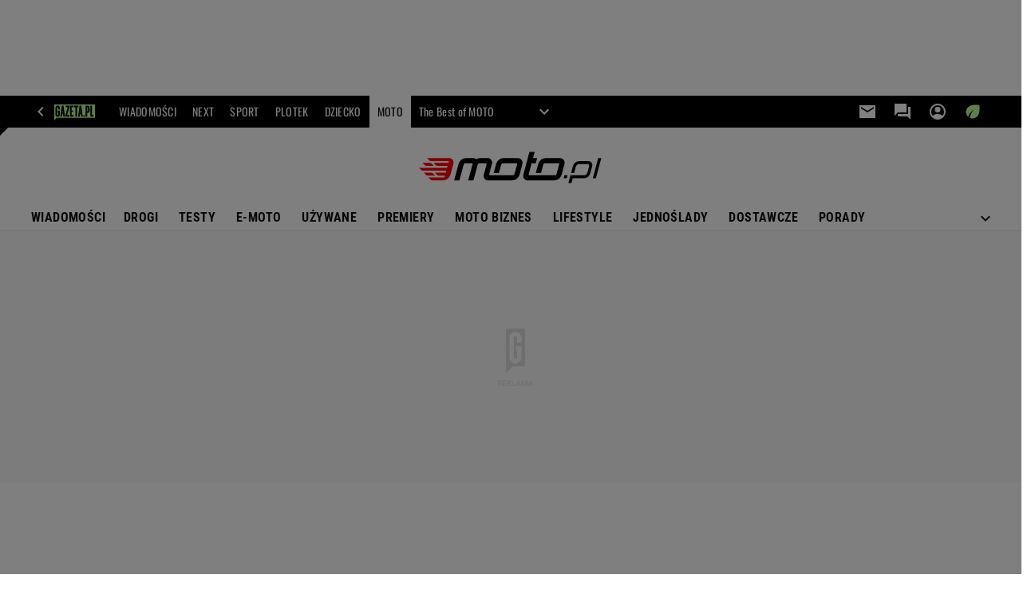

--- FILE ---
content_type: text/css
request_url: https://static.im-g.pl/style-modules/master/webpack/Moto/550/pagetype0/style-desk.css?t=1768212786519
body_size: 18769
content:
html{font-size:21px;overflow-x:hidden}*{box-sizing:border-box}.section_wrapper{width:100%}.section_wrapper .content_wrap{background-color:#fff;position:relative}#main_wrapper .content_wrap{display:flex;flex-flow:row wrap}#main_wrapper .content_wrap .columns_wrap{padding-left:50px;width:1150px;z-index:2}#pageTypeId_0 #main_wrapper .content_wrap .columns_wrap{padding:0;width:1202px}#main_wrapper .content_wrap .columns_container{display:flex;flex-flow:row wrap}.aside_wrapper,.aside_wrapper .content_wrap{background-color:#f5f5f5}#bottom_wrapper .columns_container{display:flex;flex-flow:row wrap;padding-left:102px;width:1202px}.c2c #bottom_wrapper .columns_container{margin:0 auto;padding-left:0;width:750px}.c2c #bottom_wrapper .columns_container .main_content{padding-right:0}.content_wrap{background-color:#fff;margin:0 auto;padding:0 20px;position:relative;width:1242px}.left_aside{width:52px;z-index:4}.main_content{padding-right:50px;width:800px}#pageTypeId_0 .main_content{width:902px}.right_aside{position:relative;width:300px}@supports(display:grid){#article_wrapper{grid-template-columns:52px 750px 300px}.c2c #article_wrapper{grid-template-columns:52px 768px 0;left:-111px}#article_wrapper.main_wrapper--video .top_section_bg{grid-row:1/span 5}#article_wrapper.main_wrapper--video .bottom_section_bg{grid-row:8/span 3}#article_wrapper.main_wrapper:not(.main_wrapper--video) .top_section_bg{grid-row:1/span 5}#article_wrapper.main_wrapper:not(.main_wrapper--video) .bottom_section_bg{grid-row:7}#article_wrapper .bottom_section_bg,#article_wrapper .top_section_bg{background:#fff;grid-column:1/span 3;height:100%;left:-20px;position:relative;width:1242px;z-index:-1}.c2c #article_wrapper .bottom_section_bg,.c2c #article_wrapper .top_section_bg{width:993px}#photostory_wrapper{background-color:#fff;grid-template-columns:52px 1100px}.main_wrapper{grid-column-gap:50px;display:grid;margin:0 auto;padding:0 20px;position:relative;width:1242px;z-index:2}.c2c .main_wrapper{padding:0;width:750px}.left_aside{grid-column:1}.main_wrapper:not(.main_wrapper--video) .left_aside{grid-row:2/span 7}.main_wrapper_b:not(.main_wrapper--video) .left_aside{grid-row:2/span 9}.main_wrapper--video .left_aside{grid-row:8/span 4}.top_section{grid-column:2}.main_wrapper:not(.main_wrapper--video) .top_section{grid-row:5}.main_wrapper--video .top_section{grid-row:8}.bottom_section{grid-column:2}.main_wrapper:not(.main_wrapper--video) .bottom_section{grid-row:7}.main_wrapper--video .bottom_section{grid-row:9}:not(.index_body) .right_aside{grid-column:3}.main_wrapper:not(.main_wrapper--video) .right_aside{grid-row:7}.main_wrapper--video .right_aside{grid-row:8/span 3}.index_body .body>.content_wrap,.index_body>.content_wrap{display:grid;grid-template-columns:902px 300px}.index_body .main_content{grid-column:1;width:902px}.index_body .right_aside{grid-column:2;grid-row-start:1}.video_wrapper{grid-column:1/span 2;grid-row:2/span 5}}#pageNav .lists:after,#pageNav:after,.mod_hat2014 .gridWrap:after{clear:both;content:" ";display:block;float:none;width:100%}.mod_hat2014{background:#383842;font:400 10px/1.2 roboto,roboto_;height:34px;left:0;position:fixed;top:0;transform:translateZ(0);width:100%;z-index:11000}.mod_hat2014 a:hover{text-decoration:none}.mod_hat2014 .gridWrap{margin:auto;min-width:980px}.mod_hat2014 .hat-partner{float:right;text-align:right}.mod_hat2014 .hat-partner p{display:inline-block;font-size:11px;padding:2px 11px 3px 9px}.mod_hat2014 .hat-partner a,.mod_hat2014 .hat-partner a:hover,.mod_hat2014 .hat-partner p{background:#eaeaea;color:#565656}.mod_hat2014 .c0{float:left}.mod_hat2014 .c0 .home.bar a{padding:0 10px 0 27px;position:relative}.mod_hat2014 .c0 .home a:before{background:url(https://static.im-g.pl/i/obrazki/awd/sprite_awd_05.png) -22px -133px no-repeat transparent;content:"";display:block;height:11px;left:9px;position:absolute;top:10px;width:12px}.mod_hat2014 .c0 .bar a{color:#fff;font-weight:700;padding:0 10px;transition:color .2s linear}.mod_hat2014 .c0 .bar a.active,.mod_hat2014 .c0 .bar a:hover{color:#e0e0e8}.mod_hat2014 .c0 .bar a:not(.home) .safari_mobile .mod_hat2014 .c0 .bar a{padding:0 9px}.mod_hat2014 .c1{float:right;font-size:11px}.mod_hat2014 .c1 .bar a{color:#a4a4a4;padding:0 5px;position:relative;transition:color .2s linear;z-index:0}.mod_hat2014 .c1 .bar a:hover{color:#fff}.mod_hat2014 .bar,.mod_hat2014 .bar+li{float:left;line-height:34px;position:relative;z-index:1}.mod_hat2014 .bar a,.mod_hat2014 .bar+li a{display:block}.mod_hat2014 .user{color:#e0e0e8}.mod_hat2014 .user img{display:none}.mod_hat2014 .user a{color:#a4a4a4;padding:0 10px;transition:color .2s linear}.mod_hat2014 .user a:hover{color:#fff}.mod_hat2014 .user.logged{background:#292930}.mod_hat2014 .user.logged .user{background:#292930;cursor:pointer;display:block;height:100%;max-width:75px;overflow:hidden;padding:0 10px;text-overflow:ellipsis;white-space:nowrap}.mod_hat2014 .user.logged .user-box{background:#292930;display:none;position:absolute;right:0;top:33px;width:150px;z-index:1}.mod_hat2014 .user.logged .user-box.active{display:block}.mod_hat2014 .user.logged .user-box li a:hover{background:#191920}.mod_hat2014 .user.logged:hover .user-box{display:block}.mod_hat2014 .more{border-left:1px solid #4e4e5a;height:34px;position:relative;transition:background-position .3s ease-in-out;width:36px}.mod_hat2014 .more:before{background-position:0 -132px;height:12px;left:12px;top:11px;width:12px}.mod_hat2014 .more input+ul:after,.mod_hat2014 .more:before{background-image:url(https://static.im-g.pl/i/obrazki/awd/sprite_awd_05.png);background-repeat:no-repeat;content:"";position:absolute}.mod_hat2014 .more:hover:before{background-position:0 -110px}.mod_hat2014 .more input+ul{display:none}.mod_hat2014 .more input:checked+ul{display:block;height:auto;position:absolute;right:0;top:100%}.mod_hat2014 .more input+ul:before{background-color:#fff;bottom:100%;content:"";display:block;height:35px;position:absolute;right:0;width:35px;z-index:0}.mod_hat2014 .more input+ul:after{background-color:#fff;background-position:0 -132px;height:12px;right:11px;top:-22px;width:12px;z-index:0}.mod_hat2014 .more .menu{cursor:pointer;display:block;height:100%;opacity:0;position:relative;width:100%;z-index:1}.mod_hat2014 .more>ul{background:#fff;box-shadow:0 0 18px 0 rgba(57,57,57,.15);display:none;font-size:12px;font-weight:700;transition:all 1s ease-in-out;width:920px}.mod_hat2014 .more>ul .show_more{width:100%}.mod_hat2014 .search{border-left:1px solid #4e4e5a;height:33px;position:relative;width:36px}.mod_hat2014 .search:before{background:url(https://static.im-g.pl/i/obrazki/awd/sprite_awd_05.png) -45px -110px no-repeat;content:"";height:13px;left:11px;position:absolute;top:10px;width:13px}.mod_hat2014 .search:hover:before{background-position:-22px -110px}.mod_hat2014 .search input[type=checkbox]{cursor:pointer;display:block;height:100%;opacity:0;position:relative;width:100%;z-index:2}.mod_hat2014 .search input:checked+#pageSearch{position:absolute;right:0;top:33px}.mod_hat2014 .search input:checked+#pageSearch form{display:block}.mod_hat2014 .search input:checked~* form:after,.mod_hat2014 .search input:checked~* form:before{background-color:#292930;content:"";display:block;position:absolute}.mod_hat2014 .search input:checked~* form:before{height:33px;right:0;top:-32px;width:35px;z-index:0}.mod_hat2014 .search input:checked~* form:after{background:url(https://static.im-g.pl/i/obrazki/awd/sprite_awd_05.png) -45px -133px no-repeat;height:10px;right:12px;top:-21px;width:10px}.mod_hat2014 #pageSearch{margin-bottom:0;position:relative}.mod_hat2014 #pageSearch form{background:#292930;display:none;height:48px;padding:10px;width:292px}.mod_hat2014 #pageSearch #pageSearchQ{background:#383842;border:1px solid #4e4e5a;color:#b4b3b3;float:left;font:400 11px/26px roboto,roboto_;height:26px;padding:0 10px;width:200px}.mod_hat2014 #pageSearch input[type=submit]{-webkit-appearance:none;background:#3370bc;border:0;color:#fff;cursor:pointer;float:left;font:900 10px/28px roboto,roboto_;height:26px;margin-left:8px;padding:0 6px 2px;width:64px}.mod_hat2014 #pageSearch .hidden{display:none}#pageNav{box-sizing:border-box;left:0;line-height:16px;margin:0;padding:27px 10px 13px;position:relative;top:0;width:100%;z-index:2000}#pageNav a{color:#148;font-weight:400;line-height:18px;padding:0}#pageNav a:hover{background:none;color:#148;text-decoration:underline}#pageNav .bolded a{font-weight:700}#pageNav .buttons{display:block}#pageNav header{color:#2e2e2e;font-weight:700;padding-bottom:6px;text-transform:uppercase}#pageNav .lists>ul{float:left;margin-left:10px;width:140px}#pageNav .lists>ul:first-child{margin-left:0}#pageNav .lists li ul{padding-bottom:13px}.pageHeadBrand{align-items:center;background-color:transparent;display:flex;flex-flow:row wrap;height:110px;justify-content:space-between;padding-top:10px;position:relative}.pageHeadBrand .col1{z-index:2}.pageHeadBrand .col1 img{height:auto}.pageHeadBrand.logo_center .col1,.pageHeadBrand.logo_left .col1{flex:1}.pageHeadBrand .col2{text-align:center}.pageHeadBrand .col2 .col21{padding-bottom:6px}.pageHeadBrand .col2 .col21 span{color:#b5b5b5;font:400 10px/14px roboto,roboto_;white-space:nowrap}.pageHeadBrand .col2 .col22 a{display:block;line-height:0}.pageHeadBrand .col2 .col22 img{max-height:92px}.pageHeadBrand .additional_link{background:#222;color:#fff;display:inline-block;font:900 14px/45px roboto,roboto_;height:45px;padding:0 10px 0 33px;position:relative;transition:background .3s ease-in}.pageHeadBrand .additional_link:before{content:"+";font:900 15px/45px roboto,roboto_;left:10px;position:absolute;top:0}.pageHeadBrand .additional_link:hover{background:red}.pageHeadBrand .search{display:none;z-index:10}.pageHeadBrand .search fieldset{position:relative}.pageHeadBrand .search input[name=q]{background:#e5e5e5;border:none;box-sizing:border-box;color:#020202;font:400 20px/1.2 roboto,roboto_;height:40px;outline:none;padding:10px;width:220px}.pageHeadBrand .search input[name=q]::placeholder{color:#afafaf}.pageHeadBrand .search input[type=submit]{background:#e5e5e5;background-image:url(https://static.im-g.pl/i/obrazki/global/hat/2014/hat2014_sprite_5.png?20150330);background-position:-31px -27px;border:none;cursor:pointer;height:40px;position:absolute;right:0;text-indent:-100px;top:25px;width:36px}.pageHeadBrand .search input[type=submit]:hover{background-position:-31px 5px}.pageHeadBrand.logo_center:not(.hasBanner) .col1,.premiumArticle__wrapper .pageHeadBrand.logo_left .col1{left:50%;position:relative;text-align:center;transform:translate(-50%)}.pageHeadBrand.logo_center:not(.hasBanner) .search,.premiumArticle__wrapper .pageHeadBrand.logo_left .search{display:block}.pageHeadBrand.hasBanner{margin-bottom:10px}#rwdNav{background-color:#fff;height:40px;margin:0 auto;padding:0;position:relative;width:1242px;z-index:2}#rwdNav.horizontal_submenu{height:80px}#rwdNav a,#rwdNav span{color:#222;display:block;font:700 16px/40px roboto,roboto_;padding:0 15px;text-transform:uppercase;transition:background-color .2s ease}#rwdNav a:hover,#rwdNav span:hover{color:#222}#rwdNav .p0{height:100%;text-align:left}#rwdNav .p0>li{display:inline-block;position:relative}#rwdNav .p0>li.rightReverse{float:right}#rwdNav .p0>li span{cursor:pointer}#rwdNav .p0>li:hover span,#rwdNav .p0>li:hover>a{background-color:hsla(0,0%,100%,.2)}#rwdNav .p0>li:hover .p1{background-color:#fff;z-index:1}#rwdNav .p0>li:hover .p1,#rwdNav .p0>li:hover .p1 li{display:block}#rwdNav .p0>li:hover .p1 li{position:static}#rwdNav .p0>li:hover .p1>a:hover{background-color:hsla(0,0%,100%,.35)}#rwdNav .p1{box-shadow:0 3px 4px rgba(0,0,0,.2);display:none;left:0;min-width:200px;position:absolute;text-align:left;top:40px}#rwdNav .p1 a{font:400 16px/1.2 roboto,roboto_;padding:0 9px 0 15px;text-transform:none;transition:none;white-space:nowrap}#rwdNav .p0>li{color:#000}#rwdNav .p0>li:after{background-image:linear-gradient(right,red,red);bottom:0;content:"";display:block;height:2px;left:0;opacity:0;position:absolute;transform:scaleX(0);transition:.3s ease;width:100%}#rwdNav .p0>li:hover:after{display:block;opacity:1;transform:scale(1)}#rwdNav .p0>li ul li a{display:block}#rwdNav .p0>li ul li a:hover{background:#f5f5f5;color:#000}.breadcrumbs{font:400 12px/21px roboto,roboto_;height:20px;margin:20px 350px 16px 0;overflow:hidden;position:relative;width:750px}.breadcrumbs:before{background:linear-gradient(90deg,hsla(0,0%,100%,0),#fff 70%);content:"";height:100%;position:absolute;right:0;top:0;width:50px;z-index:1}.breadcrumbs .breadcrumbs__item{color:#757575;display:inline}.breadcrumbs .breadcrumbs__item:after{content:"·";display:inline-block;font-size:2em;line-height:15px;padding:0 7px 0 5px;vertical-align:middle}.breadcrumbs .breadcrumbs__item:last-of-type:after{display:none}.breadcrumbs .breadcrumbs__item .breadcrumbs__link{color:inherit;font:inherit;transition:color .2s ease-in}.breadcrumbs .breadcrumbs__item .breadcrumbs__link:hover{background:none;color:#111}@supports(display:grid){#sitePath{grid-row:1}.main_wrapper--video #sitePath{grid-column:1/span 2}.main_wrapper:not(.main_wrapper--video) #sitePath{grid-column:2}}#pageTypeId_0 .breadcrumbs{margin-left:100px}.disclaimer{background-color:#fff;height:100%;left:0;position:fixed;top:0;width:100%;z-index:200}.disclaimer__inner{border:2px solid #e5e5e5;display:flex;gap:30px;margin:140px auto;padding:30px;width:768px}.disclaimer__inner:before{align-items:center;background-color:#ec5151;color:#fff;content:"18+";display:flex;flex:none;font:700 52px/52px oswald,oswald_;height:120px;justify-content:center;width:120px}.disclaimer__content{display:grid;gap:20px;width:100%}.disclaimer__title{color:#ec5151;font:700 26px/35px oswald,oswald_;margin-bottom:-15px;text-transform:uppercase}.disclaimer__text{color:#111;font:700 20px/26px robotocondensed,robotocondensed_}.disclaimer__remember-me-wrapper{align-items:center;display:flex;gap:10px;visibility:hidden}.disclaimer__remember-me-checkbox{appearance:none;border:1px solid #111;border-radius:0;flex:none;height:16px;width:16px}.disclaimer__remember-me-checkbox:checked{border:0}.disclaimer__remember-me-checkbox:checked:before{content:url("data:image/svg+xml;charset=utf-8,%3Csvg xmlns='http://www.w3.org/2000/svg' width='16' height='16'%3E%3Cpath d='m11.778 4.222 1.244 1.244-6.266 6.267-3.778-3.777 1.244-1.245 2.534 2.533zM0 16h16V0H0z' fill='%23111'/%3E%3C/svg%3E");display:block;font-size:0;line-height:0}.disclaimer__remember-me-label{color:#111;font:400 14px/15px roboto,roboto_}.disclaimer__submit-wrapper{display:flex;gap:8px}.disclaimer__button{appearance:none;border:2px solid transparent;border-radius:0;cursor:pointer;font:700 14px/16px robotocondensed,robotocondensed_;padding:10px;text-align:center;text-transform:uppercase;width:100%}.disclaimer__button--primary{background-color:#111;border-color:#111;color:#fff}.disclaimer__button--primary:focus{outline:1px solid #ec5151}.disclaimer__button--secondary{background-color:#fff;border-color:#e5e5e5;color:#111}.disclaimer__button--secondary:focus{border-color:transparent;outline:1px solid #111}.index_simple{width:100%}body.screeningADFP_midboard .index_simple,body.screeningADFP_topboard .index_simple{padding-bottom:0}body.dfp-video-bg .index_simple .content_wrap,body.screeningADFP .index_simple .content_wrap{background:#fff}.index_simple .body>.content_wrap{display:flex;margin:0 auto;padding:0 20px;position:relative;width:100%;width:1242px}.index_simple .header:first-letter{text-transform:capitalize}.index_simple .header h1{color:#111;font:700 22px/29px oswald,oswald_;padding:30px 0 20px;text-transform:uppercase}.index_simple .header h2{color:#111;font:900 22px/29px oswald,oswald_}.index_simple .list_tiles{display:flex;flex-wrap:wrap}.index_simple .content_wrap:first-of-type{padding-top:30px}.index_simple .content_wrap:nth-of-type(n+2) .list_tiles{border-top:1px solid #e5e5e5;padding-top:15px}.index_simple .midindex{padding-top:30px}body.screeningADFP_midboard .index_simple .midindex,body.screeningADFP_topboard .index_simple .midindex{padding-bottom:0}.index_simple #indexDFP99:not(.active){display:none}.index_simple:not(.tiles):not(.mill) .entry{width:100%}.index_simple:not(.seo) .entry{border-bottom:1px solid #e5e5e5;display:flex;padding:15px 0;transition:all .2s ease}.index_simple:not(.seo) .entry:hover a{color:inherit}.index_simple:not(.seo) .entry:hover h2,.index_simple:not(.seo) .entry:hover h2 a{text-decoration:underline}.index_simple:not(.seo) .entry iframe{max-width:100%}.index_simple:not(.seo) .entry .article{-webkit-flex:1;flex:1}.index_simple:not(.seo) .entry:not(.video) figure{background-image:url("[data-uri]")}.index_simple:not(.seo) .entry .imgw{background:50% no-repeat #ddd;height:140px;margin-right:20px;max-width:250px;min-width:250px;overflow:hidden;position:relative}.index_simple:not(.seo) .entry .imgw img{border-radius:2px;display:block;height:100%;min-height:68px;object-fit:cover;transition:all .2s ease-out;width:100%}.index_simple:not(.seo) .entry .imgw img[alt]{font:400 10px/12px roboto,roboto_}.index_simple:not(.seo) .entry .imgw a{display:block;line-height:0}.index_simple:not(.seo) .entry header,.index_simple:not(.seo) .entry header a{color:#111;font:700 22px/29px robotocondensed,robotocondensed_;margin-top:-3px;transition:all .2s ease-out;word-break:break-word}.index_simple:not(.seo) .entry .lead{color:#111;font:400 16px/24px roboto,roboto_;padding:10px 0}.index_simple:not(.seo) .entry .business_label{-webkit-line-clamp:2;-webkit-box-orient:vertical;color:#757575;display:-webkit-box;font-weight:300;font:300 12px/16px oswald,oswald_;overflow:hidden;text-overflow:ellipsis;text-transform:uppercase}.index_simple:not(.seo) .entry .business_label--tiles{padding:15px 0}.index_simple:not(.seo) .entry .tags{display:flex;flex-wrap:wrap}.index_simple:not(.seo) .entry .tags li{display:inline-block;padding-right:10px}.index_simple:not(.seo) .entry .tags li,.index_simple:not(.seo) .entry .tags li a{color:#757575;text-transform:uppercase}.index_simple:not(.seo) .entry .tags li a:hover{text-decoration:underline}.index_simple:not(.seo) .entry .author,.index_simple:not(.seo) .entry .authors{color:#757575;display:inline-block;font:400 12px/18px oswald,oswald_;text-transform:uppercase}.index_simple:not(.seo) .entry .tags,.index_simple:not(.seo) .entry time{color:#757575;font:400 12px/18px oswald,oswald_}.index_simple:not(.seo) .entry time{display:inline-block;text-transform:uppercase}.index_simple:not(.seo) .entry .authinfo{line-height:18px;margin-bottom:15px}.index_simple .footer{padding:30px 0}.index_simple .footer .more a,.index_simple .footer .pagination a.next,.index_simple .footer .pagination a.prev{background-color:red;color:#fff;display:inline-block;font:700 14px/19px robotocondensed,robotocondensed_;height:40px;padding:12px 33px;text-transform:uppercase}.index_simple .footer .pagination .pages a,.index_simple .footer .pagination .pages span{color:#111;display:inline-block;font:700 14px/19px roboto,roboto_;height:40px;padding-top:9px;text-align:center;width:40px}.index_simple .footer .more{text-align:center;width:100%}.index_simple .footer .more a{padding:12px 30px}.index_simple .footer .pagination{clear:both;display:flex;justify-content:space-between}.index_simple .footer .pagination .pages span{border-radius:50%}.index_simple .footer .pagination .pages span:not(.dots){border:2px solid red}.index_simple .footer .pagination .pages span.dots{color:#757575}.index_simple .footer .pagination a.next,.index_simple .footer .pagination a.prev{align-items:center;display:flex;justify-content:center;width:130px}.index_simple .footer .pagination a.prev{background-color:#fff;border:2px solid #e5e5e5;color:#111}.index_simple .footer .pagination a.next{border:2px solid red}.index_simple.tiles{position:relative}.index_simple.tiles .list_tiles{flex-wrap:wrap;justify-content:space-between}.index_simple.tiles .main_content{padding-right:50px}.index_simple.tiles .header{text-align:left}.index_simple.tiles .entry{border-bottom:1px solid #dbdbdb;display:block;margin-bottom:20px;padding:0;position:relative;transition:all .2s ease;width:calc(50% - 15px)}.index_simple.tiles .entry:hover{border-bottom:1px solid red}.index_simple.tiles .entry:hover a{color:inherit}.index_simple.tiles .entry:hover h2 a,.index_simple.tiles .entry:hover h3 a{text-decoration:underline}.index_simple.tiles .entry a{display:block;transition:all .2s ease-out}.index_simple.tiles .entry .imgw{background:#fff;height:0;margin-bottom:0;margin-right:0;max-width:100%;overflow:hidden;padding-top:56.44769%;position:relative}.index_simple.tiles .entry .imgw img{height:100%;left:0;position:absolute;top:0;transition:all .2s ease-out;width:100%}.index_simple.tiles .entry header{margin:0;padding:15px 0}.index_simple.tiles .entry header h2,.index_simple.tiles .entry header h2 a,.index_simple.tiles .entry header h3 a{font:700 22px/28px robotocondensed,robotocondensed_;margin:0}.index_simple.tiles .entry.photostory figure:after{height:40px;width:40px}.index_simple.tiles .entry:not(.video) figure{background-image:none}.index_simple.tiles .tags{overflow:hidden;padding:0 0 15px;white-space:nowrap}.index_simple.tiles .tags li a{color:#757575;font:400 12px/16px oswald,oswald_;text-transform:uppercase}.index_simple.tiles .tags li{display:inline-block}.index_simple.tiles .tags li a{display:block;margin:0}.index_simple.tiles .tags li a:hover{color:#222;text-decoration:underline}.index_simple.mill{background-color:#eee;padding:20px 0 0;position:relative;z-index:1}.index_simple.mill:after{background:#eee;content:"";height:100%;left:calc(-50vw - -50%);position:absolute;top:0;width:100vw;z-index:-1}html[class*=adform-wallpaper] .index_simple.mill:after{content:none}body.dfp-video-bg .index_simple.mill:after,body.screeningADFP .index_simple.mill:after{display:none}body.dfp-video-bg .index_simple.mill,body.screeningADFP .index_simple.mill,html[class*=adform-wallpaper] .index_simple.mill{margin:0 auto;max-width:1242px}.index_simple.mill .main_content{padding-right:0;width:100%}.index_simple.mill .content_wrap{background:transparent;position:relative}body.dfp-video-bg .index_simple.mill .content_wrap,body.screeningADFP .index_simple.mill .content_wrap{background:#eee;left:0;width:auto}.index_simple.mill .list_tiles{padding-top:0}.index_simple.mill .entry{-webkit-flex-direction:column;flex-direction:column;float:left;margin:0 15px 30px;padding:0;width:calc(20% - 30px)}.index_simple.mill .entry:hover{box-shadow:0 1px 1px 0 rgba(0,0,0,.1),0 1px 5px 0 rgba(0,0,0,.2)}.index_simple.mill .entry .imgw{height:auto;margin-right:0;max-width:100%;min-width:0}.index_simple.mill .entry .imgw img[alt]{max-height:123px}.index_simple.mill .entry header,.index_simple.mill .entry header a{font:700 18px/24px roboto,roboto_;margin-top:0}.index_simple.mill .entry header{background:#fff;height:130px;overflow:hidden;padding:15px}.index_simple.mill .entry header a,.index_simple.mill .entry header h2{display:inline-block;height:100%;overflow:hidden}.index_simple.mill .entry.banEntry+.entry{display:none}.index_simple.mill .entry:last-child{border-bottom:1px solid #e5e5e5}.index_simple.seo{padding:15px 0}.index_simple.seo .body{display:flex;justify-content:space-between}.index_simple.seo .content_wrap{padding:0}.index_simple.seo .content_wrap:first-of-type .list_tiles{display:flex;justify-content:space-between}.index_simple.seo .content_wrap:first-of-type .entry{border-bottom:1px solid #dbdbdb;display:flex;flex-direction:column;margin-bottom:20px;padding:0;transition:all .2s ease;width:270px}.index_simple.seo .content_wrap:first-of-type .entry:hover{border-bottom:1px solid red}.index_simple.seo .content_wrap:first-of-type .entry:hover a{color:#111;text-decoration:underline}.index_simple.seo .content_wrap:first-of-type header{height:124px;overflow:hidden}.index_simple.seo .content_wrap:first-of-type header a{display:block;font:700 16px/20px robotocondensed,robotocondensed_;height:100px;margin:10px 0;overflow:hidden}.index_simple.seo .content_wrap:nth-of-type(2),.index_simple.seo .content_wrap:nth-of-type(2) .main_content{padding-right:0;width:300px}.index_simple.seo .content_wrap:nth-of-type(2) header a{font:400 15px/22px roboto,roboto_}.index_simple.seo .content_wrap:nth-of-type(2) .entry{border-bottom:1px solid #e5e5e5;display:flex;padding:10px 0}.index_simple.seo .content_wrap:nth-of-type(2) .entry:first-of-type{padding-top:0}.index_simple.seo .content_wrap:nth-of-type(2) .entry:last-of-type{border:none}.index_simple.seo .imgw{height:112px;overflow:hidden;width:100%}.index_simple.seo .imgw img{display:block;height:100%;transition:all .2s ease-out;width:100%}.index_simple.seo .imgw img[alt]{font:400 10px/12px roboto,roboto_}.index_simple.news .entry:first-child{padding-top:0}.index_simple .right_aside__flexWrap{display:-webkit-flex;display:flex;-webkit-flex-direction:column;flex-direction:column;height:100%;-webkit-justify-content:space-between;justify-content:space-between;padding:30px 0}.index_simple .right_aside__innerWrap{height:100%}.author_articles__date{color:#757575;font:400 12px/18px oswald,oswald_;margin-top:10px;text-transform:uppercase}.index_head{position:relative;z-index:9}body.dfp-video-bg .index_head .content_wrap,body.screeningADFP .index_head .content_wrap{background:#fff;padding-top:20px}.index_head .content_wrap{display:flex;padding:0 20px;z-index:10}.index_head .right_aside__wrap{position:sticky;top:35px}.index_head a.nextWeek{background:#111;color:#fff;display:block;font:700 14px/50px robotocondensed,robotocondensed_;height:50px;margin:40px auto;text-align:center;text-transform:uppercase;width:480px}.tag_head .tag_head_wrap:after,.tag_head.tag_head_v2 .tag_content:after,.tag_head:after,.tag_head:not(.tag_head_v2) .tag_content:after{clear:both;content:" ";display:block;float:none;width:100%}.tag_head,.tag_head .tag_head_wrap{padding:15px 0}.tag_head{margin-bottom:-30px}.tag_head .tag_img{float:left;margin-right:20px}.tag_head img{height:185px;width:320px}.tag_head .tag_entry_heading{font:700 16px/26px roboto,roboto_;padding-bottom:3px}.tag_head .tag_head_wrap h1{color:#111;font:700 32px/1.3 oswald,oswald_;margin-bottom:20px}.tag_head .tag_head_wrap *{color:#222}.tag_head .tag_content{background-color:#f5f5f5;padding:20px}.tag_head .tag_content p{margin:0 0 30px}.tag_head .tag_content a{background-position:0 1.1em;background-repeat:repeat-x;color:#222;text-decoration:underline;transition:all .2s linear;word-break:break-word}.tag_head .tag_content a:hover{background-color:#e51b24;background-image:none;color:#fff}.tag_head .tag_content a:hover:after{border-color:transparent;transition:all .2s linear}.tag_head.tag_head_v2 .tag_head_wrap{margin:0 0 10px;padding:10px 0 5px}.tag_head.tag_head_v2 .tag_head_wrap *{text-transform:lowercase}.tag_head.tag_head_v2 .tag_head_wrap :first-letter{text-transform:capitalize}.tag_head.tag_head_v2 .tag_content{color:#222;line-height:24px}.tag_head.tag_head_v2 .tag_content .tag_entry{font:400 16px/26px roboto,roboto_}.tag_head.tag_head_v2 .tag_content .tag_entry:last-child{color:#f5f5f5;display:flex;flex-direction:column}.tag_head.tag_head_v2 .tag_content .tag_entry:last-child h2{color:#be0e6d;font:700 13px/18px roboto,roboto_;margin-right:20px;text-transform:uppercase}.tag_head.tag_head_v2 .tag_content .tag_entry:last-child .tag_contents>a{background-color:#fff;color:#666;font:400 13px/26px roboto,roboto_;padding:5px;text-decoration:none}.tag_head.tag_head_v2 .tag_content .tag_entry:last-child p{margin:0}.tag_head.tag_head_v2 .tag_content .tag_entry table{clear:both;font:400 16px/30px roboto,roboto_;margin:0 0 25px -4px}@supports(display:grid){.tag_head.tag_head_v2 .tag_content .tag_entry table tbody{display:grid}}.tag_head.tag_head_v2 .tag_content .tag_entry table td{vertical-align:top}.tag_head.tag_head_v2 .tag_content .tag_entry table td:nth-child(odd){color:#be0e6d}.tag_head:not(.tag_head_v2) .tag_head_wrap{padding:20px 0 30px}.tag_head:not(.tag_head_v2) .tag_content{color:#111;line-height:24px;font:400 16px/26px roboto,roboto_}.news-box{position:relative}.news-box__tablist{border-bottom:1px solid #e5e5e5;display:flex;overflow-x:hidden;scroll-behavior:smooth;scroll-snap-type:x mandatory;width:100%}.news-box__tab{appearance:none;background-color:transparent;border:none;border-bottom:2px solid transparent;border-radius:0;color:#757575;cursor:pointer;flex:1 1 50%;font:700 18px/22px robotocondensed,robotocondensed_;padding:8px 16px;scroll-snap-align:center;text-transform:uppercase;transition:color .2s ease-out;white-space:nowrap}.news-box__tab:hover{color:#111}.news-box__tab:focus{border-bottom-color:#111}.news-box__tab[aria-selected=true]{border-bottom-color:#111;color:#111}.news-box__tabpanel{padding-top:15px}.news-box__tabpanel[data-tabpanel-show=false]{display:none!important}.news-box-latest,.news-box-newest,.news-box-popular{display:flex;flex-flow:column nowrap;gap:15px}.news-box-article-text{border-bottom:1px solid #dbdbdb;line-height:0;padding-bottom:15px}.news-box-article-text:focus,.news-box-article-text:hover{border-bottom:1px solid red}.news-box-article-text__time{color:#ec5151;font:700 16px/20px oswald,oswald_}.news-box-article-text__link{color:#111;cursor:pointer}.news-box-article-text__link:focus,.news-box-article-text__link:hover{color:inherit;text-decoration:underline}.news-box-article-text__title{display:inline;font:700 16px/20px robotocondensed,robotocondensed_}.news-box-article-text__business-type-label{color:#757575;display:inline;font:300 12px/20px oswald,oswald_;text-transform:uppercase}.news-box-article-text__business-type-label:before{content:" "}.news-box-article-tile{border-bottom:1px solid #dbdbdb;color:#111;display:flex;flex-flow:row nowrap;gap:15px;padding-bottom:15px}.news-box-article-tile:focus,.news-box-article-tile:hover{border-bottom:1px solid red;color:inherit;text-decoration:underline}.news-box-article-tile__photo{display:block;flex:none;height:70px;object-fit:cover;width:100px}.news-box-article-tile__meta{display:flex;flex-flow:column nowrap;gap:10px}.news-box-article-tile__title{font:700 16px/20px robotocondensed,robotocondensed_}.news-box-article-tile__category{color:#757575;font:400 12px/16px oswald,oswald_}.news-box-article-tile__business-type-label{color:#757575;font:300 12px/16px oswald,oswald_}.sponsored_article{margin-bottom:20px;width:100%}.sponsored_article.sponsored_article--gazetapl .title{color:red}.sponsored_article.sponsored_article--gazetapl img{border-left:4px solid red;padding-left:10px}.sponsored_article.sponsored_article--gazetapl .lead{border:none;border-left:4px solid red;font-weight:700;padding-bottom:0}.sponsored_article .header{color:#999;font:700 10px/26px roboto,roboto_;height:18px;text-transform:uppercase}.index_simple .sponsored_article .header{margin-bottom:5px}.sponsored_article .title{color:#222;font:900 16px/21px roboto,roboto_;margin-bottom:12px}.sponsored_article img{display:block;width:100%}.sponsored_article .lead{border:1px solid #e5e5e5;color:#222;font:700 17px/22px roboto,roboto_;padding:13px 15px 7px}.recommendations{margin-bottom:30px;margin-top:70px;position:relative}.screeningADFP .recommendations{margin-top:30px}.recommendations__tablist{bottom:100%;display:flex;left:0;position:absolute;width:100%}.screeningADFP .recommendations__tablist{background-color:#fff;margin:0 -20px;padding:0 20px;position:static;width:auto}.recommendations__tab{appearance:none;background-color:transparent;border:none;border-bottom:2px solid transparent;border-radius:0;color:#757575;cursor:pointer;font:700 18px/22px robotocondensed,robotocondensed_;padding:8px 16px;text-transform:uppercase;transition:color .2s ease-out}.recommendations__tab:hover{color:#111}.recommendations__tab:focus{border-bottom-color:#111}.recommendations__tab[aria-selected=true]{border-bottom-color:#111;color:#111}.recommendations__tabpanel{padding:20px 0}.recommendations__tabpanel[aria-labelledby=recommendations-tab-recommended]{display:grid;gap:30px;grid-template-columns:3fr 2fr}.recommendations__tabpanel[aria-labelledby=recommendations-tab-recommended]:has(.recommendations-article-list:only-child){display:block}.recommendations__tabpanel[aria-labelledby=recommendations-tab-more]{padding:0}.recommendations__tabpanel[data-tabpanel-show=false]{display:none!important}.recommendations-article-list{display:grid;gap:20px 30px;grid-auto-flow:row dense;grid-auto-rows:max-content;grid-template-columns:repeat(auto-fill,minmax(200px,1fr));list-style:none;margin:0;padding:0}.recommendations-article-list__item{border-bottom:1px solid #dbdbdb;padding-bottom:15px}.recommendations-article-list__item:focus,.recommendations-article-list__item:hover{border-bottom:1px solid red;text-decoration:underline}#pageTypeId_13 .holder_cr{background-color:#f5f5f5;padding:20px 0}#pageTypeId_13 .holder_cr .recommendations-article-list{margin:0 auto;padding:0 20px;width:1242px}.recommendations-article{color:#111;display:flex;flex-flow:column nowrap;gap:10px;transition:color .2s ease-out}.recommendations-article:focus,.recommendations-article:hover{color:inherit}.activeBan~.recommendations-article{display:none}.recommendations-article__photo{aspect-ratio:218/123;display:block;flex:none;object-fit:cover;width:100%}.recommendations-article__meta{display:contents}.recommendations-article__title{-webkit-line-clamp:3;-webkit-box-orient:vertical;display:-webkit-box;font:700 16px/20px robotocondensed,robotocondensed_;overflow:hidden}.recommendations-article__category{color:#757575;font:400 12px/16px oswald,oswald_}.recommendations-article__business-type-label{color:#757575;font:300 12px/16px oswald,oswald_}.recommendations-quiz{display:flex;flex-flow:column nowrap;gap:5px}.recommendations-quiz__legend,.recommendations-quiz__question{display:contents}.recommendations-quiz__question-title{color:#111;font:700 18px/24px robotocondensed,robotocondensed_}.recommendations-quiz__number{color:#757575;font:400 18px/24px robotocondensed,robotocondensed_}.recommendations-quiz__submit{appearance:none;background-color:red;border:0;border-radius:0;color:#fff;cursor:pointer;display:block;font:700 14px/16px robotocondensed,robotocondensed_;padding:12px 24px;text-transform:uppercase;width:100%}.recommendations-quiz-photo{background-color:#111;display:block;font-size:0;line-height:0;margin:10px 0 5px}.recommendations-quiz-photo__image{display:block;height:250px;margin:0 auto;object-fit:contain;width:100%}.recommendations-quiz-answer{align-items:center;background-color:#fff;border:2px solid #e5e5e5;cursor:pointer;display:grid;font:400 16px/20px roboto,roboto_;gap:10px;grid-template-columns:max-content 1fr;padding:10px;position:relative;transition:border-color .2s ease-out}.recommendations-quiz-answer:hover{border-color:#111}.recommendations-quiz-answer__radio{appearance:none;border:2px solid #111;border-radius:20px;box-sizing:border-box;cursor:pointer;height:20px;position:relative;width:20px}.recommendations-quiz-answer__radio:checked:before{background-color:#111;border-radius:50%;content:"";display:block;height:10px;position:absolute;right:50%;top:50%;transform:translate(50%,-50%);width:10px}.recommendations-quiz-answer__label{font:400 16px/20px roboto,roboto_}.recommendations-quiz-answer-photo{display:block;font-size:0;line-height:0}.recommendations-quiz-answer-photo__image{display:block;height:250px;margin:0 auto;object-fit:contain;width:100%}.box_seo .content{display:flex;gap:20px;padding:20px 0}.box_seo .content .seo_column{flex:1;font:400 14px/40px roboto,roboto_}.box_seo .content .seo_column a{color:#111}.box_seo .content .seo_column a:hover{color:#757575;transition:color .2s ease-out}.box_seo .content .seo_column h3{color:#222;font:700 14px/40px roboto,roboto_;text-transform:uppercase}.seoHead__content:after{clear:both;content:" ";display:block;float:none;width:100%}.seoHead{background:#fff;color:#222;font:400 16px/26px roboto,roboto_;padding:54px 0 41px}.seoHead__header{margin:0 0 34px}.seoHead__header-link{background-image:linear-gradient(180deg,#e51b24 50%,transparent 0);background-position:0 100%;background-repeat:repeat-x;background-size:2px 2px;display:inline-block;transition:all .2s linear}.seoHead__heading{font:700 25px/34px roboto,roboto_}.seoHead__img{max-width:100%}.seoHead__img-container{float:left;line-height:0;margin:0 20px 0 0;width:250px}.seoHead__body a{background-image:linear-gradient(180deg,#e51b24 50%,transparent 0);background-position:0 100%;background-repeat:repeat-x;background-size:2px 2px;transition:all .2s linear}.seoHead__body a:hover{background-color:#e51b24;background-image:none;color:#fff}.seoHead__footer{list-style:disc inside}.seoHead__footer-link{background-image:linear-gradient(180deg,#e51b24 50%,transparent 0);background-position:0 1.1em;background-repeat:repeat-x;background-size:2px 2px;transition:all .2s linear}.seoHead__footer-link:hover{background-color:#e51b24;background-image:none;color:#fff}body.screeningADFP_midboard .seoHead .content_wrap,body.screeningADFP_topboard .seoHead .content_wrap{padding:0;width:100%}.page_footer:after{clear:both;content:" ";display:block;float:none;width:100%}.page_footer{background:#fff;color:#969696;font:400 13px/30px roboto,roboto_;margin:0 auto;padding:15px 0;padding-top:2px;text-align:center}.page_footer li{display:inline-block;padding:0 8px}.page_footer .page_footer_upper{border:1px solid #ececec;border-width:1px 0;font:400 13px/30px roboto,roboto_;margin-bottom:16px;padding:20px}.page_footer .page_footer_upper a{color:#333}.page_footer .page_footer_upper a:hover{color:rgba(34,34,34,.8)}.page_footer a{color:#999;display:inline-block;min-width:40px;transition:color .2s ease-in}.page_footer a:hover{color:#6b6b6b}.page_footer .footer_lower_links{border-bottom:1px solid #ececec;font:400 12px/23px roboto,roboto_;padding-bottom:16px}.page_footer .page_footer_statement{font:400 12px/16px roboto,roboto_;padding:20px 0;text-align:left}.page_footer .page_footer_statement_info{display:inline-block;padding-top:16px}.adviewDFPBanner{line-height:0}.adviewDFPBanner.activeBan{font:400 21px/30px roboto,roboto_}.adviewDFPBanner.activeBan .banLabel{margin-left:auto;margin-right:auto;padding-bottom:2px}.premiumArticle__wrapper .adviewDFPBanner.activeBan{margin:10px 0;padding:5px 0}body[id^=pageTypeId_0] #top_wrapper .Ww1k3-premium,body[id^=pageTypeId_7] #top_wrapper .Ww1k3-premium{background:#fafafa}body[id^=pageTypeId_0] #top_wrapper .Ww1k3-premium .adviewDFPBanner.activeBan,body[id^=pageTypeId_7] #top_wrapper .Ww1k3-premium .adviewDFPBanner.activeBan{align-items:center;display:flex;justify-content:flex-end;margin:0 auto;max-width:none!important;min-width:auto!important;padding:10px 0;width:1202px}body[id^=pageTypeId_0] #top_wrapper .Ww1k3-premium .adviewDFPBanner.activeBan .banLabel,body[id^=pageTypeId_7] #top_wrapper .Ww1k3-premium .adviewDFPBanner.activeBan .banLabel{display:none!important}body[id^=pageTypeId_0] #top_wrapper .Ww1k3-premium [id^=adUnit-071-WINIETA].adviewDFPBanner.activeBan:before,body[id^=pageTypeId_0] #top_wrapper .Ww1k3-premium [id^=adUnit-103-WINIETA-MOBI].adviewDFPBanner.activeBan:before,body[id^=pageTypeId_7] #top_wrapper .Ww1k3-premium [id^=adUnit-071-WINIETA].adviewDFPBanner.activeBan:before,body[id^=pageTypeId_7] #top_wrapper .Ww1k3-premium [id^=adUnit-103-WINIETA-MOBI].adviewDFPBanner.activeBan:before{color:#999;content:"WEEKEND Z";display:block;font:400 9px/1.2 roboto,roboto_;padding-right:20px}body[id^=pageTypeId_0] #top_wrapper .Ww1k3-premium--cycle [id^=adUnit-071-WINIETA].adviewDFPBanner.activeBan:before,body[id^=pageTypeId_0] #top_wrapper .Ww1k3-premium--cycle [id^=adUnit-103-WINIETA-MOBI].adviewDFPBanner.activeBan:before,body[id^=pageTypeId_7] #top_wrapper .Ww1k3-premium--cycle [id^=adUnit-071-WINIETA].adviewDFPBanner.activeBan:before,body[id^=pageTypeId_7] #top_wrapper .Ww1k3-premium--cycle [id^=adUnit-103-WINIETA-MOBI].adviewDFPBanner.activeBan:before{content:"PARTNER CYKLU"}body[id^=pageTypeId_0] #top_wrapper .Ww1k3-premium--onlyLogo [id^=adUnit-071-WINIETA].adviewDFPBanner.activeBan:before,body[id^=pageTypeId_0] #top_wrapper .Ww1k3-premium--onlyLogo [id^=adUnit-103-WINIETA-MOBI].adviewDFPBanner.activeBan:before,body[id^=pageTypeId_7] #top_wrapper .Ww1k3-premium--onlyLogo [id^=adUnit-071-WINIETA].adviewDFPBanner.activeBan:before,body[id^=pageTypeId_7] #top_wrapper .Ww1k3-premium--onlyLogo [id^=adUnit-103-WINIETA-MOBI].adviewDFPBanner.activeBan:before{content:""}.right_aside .adviewDFPBanner.activeBan>div{margin-bottom:0}.right_aside .adviewDFPBanner.adblock>div{display:block!important}.DFP-091-RELATED.activeBan.adviewDFPBanner{margin:-20px 0 0!important;overflow:hidden;padding:0}.DFP-091-RELATED.activeBan div{max-width:100%!important}.DFP-091-RELATED.activeBan a{color:#222;display:block;font:700 16px/22px roboto,roboto_}.DFP-091-RELATED.activeBan a.kd_ns_font,.DFP-091-RELATED.activeBan a.t{padding:10px 15px}.DFP-091-RELATED.activeBan a img{background:url(https://static.im-g.pl/i/obrazki/placeholder_portal.gif) repeat 0 0 transparent;border-radius:1px 1px 0 0;width:100%}body[id^=pageTypeId_0]:not(.screeningADFP) #adUnit-001-TOPBOARD,body[id^=pageTypeId_0]:not(.screeningADFP) #adUnit-042-FOOTBOARD,body[id^=pageTypeId_0]:not(.screeningADFP) #adUnit-087-ADBOARD-A,body[id^=pageTypeId_0]:not(.screeningADFP) div[id^=DFP-011-MIDBOARD_],body[id^=pageTypeId_0]:not(.screeningADFP) div[id^=adUnit-billboard_],body[id^=pageTypeId_0]:not(.screeningADFP) div[id^=adUnit-leaderboard_],body[id^=pageTypeId_0]:not(.screeningADFP) div[id^=adsMidboardDivId_]{background-color:#fafafa!important;min-width:100%!important}.screeningADFP .section_wrapper,html[class*=adform-wallpaper] .section_wrapper{margin:0 auto;max-width:1242px}.screeningADFP .aside_wrapper{background-color:transparent}body[id^=pageTypeId_1] #top_wrapper .adviewDFPBanner.activeBan,body[id^=pageTypeId_56] #top_wrapper .adviewDFPBanner.activeBan,body[id^=pageTypeId_7] #top_wrapper .adviewDFPBanner.activeBan{margin-bottom:25px;padding:15px 0 30px}body[id^=pageTypeId_0] #top_wrapper .adviewDFPBanner.activeBan{margin-bottom:0}#premiumArticle__mainArticle #top_wrapper .Ww1k3{background:#fafafa}body[id^=pageTypeId_7] #premiumArticle__mainArticle #top_wrapper .Ww1k3 .adviewDFPBanner.activeBan{align-items:center;display:flex;justify-content:flex-end;margin:0 auto;padding:10px 0;width:1202px}body[id^=pageTypeId_7] #premiumArticle__mainArticle #top_wrapper .Ww1k3 .adviewDFPBanner.activeBan .banLabel{margin:0 20px 0 0;padding:0}.adviewDFPBanner.activeBan.DFP-035-RECTANGLE-BTF,.adviewDFPBanner.activeBan.DFP-067-RECTANGLE-BTF{position:sticky;top:80px}#adUnit-000-MAINBOX,#adUnit-003-RECTANGLE,#adUnit-DFP-003-RECTANGLE_1{margin:0;min-height:615px;min-width:100%!important}#adUnit-000-MAINBOX>div,#adUnit-003-RECTANGLE>div,#adUnit-DFP-003-RECTANGLE_1>div{display:block!important;position:sticky!important;text-align:center;top:150px;width:auto!important;z-index:1}#adUnit-000-MAINBOX:after,#adUnit-003-RECTANGLE:after,#adUnit-DFP-003-RECTANGLE_1:after{content:url("data:image/svg+xml;charset=utf-8,%3Csvg xmlns='http://www.w3.org/2000/svg' width='44' height='72'%3E%3Cpath fill='%23ddd' d='M2.58 69.16H.93V72H0v-7.03h2.33a2.75 2.75 0 0 1 1.82.54 1.95 1.95 0 0 1 .64 1.57 1.9 1.9 0 0 1-.35 1.15 2.12 2.12 0 0 1-.99.73l1.65 2.98V72h-1zM.93 68.4h1.43a1.6 1.6 0 0 0 1.1-.36 1.21 1.21 0 0 0 .4-.96 1.27 1.27 0 0 0-.39-1 1.65 1.65 0 0 0-1.12-.35H.93zm9.14.35H7.02v2.5h3.54V72H6.09v-7.03h4.42v.76H7.02v2.26h3.05zm3.43-.02-.86.9V72h-.93v-7.03h.93v3.48l3.12-3.48h1.12l-2.76 3.1L17.1 72H16zm5.34 2.51h3.34V72h-4.27v-7.03h.94zm8.37-1.08h-2.95L23.6 72h-.96l2.69-7.03h.81L28.83 72h-.95zm-2.67-.76h2.4l-1.2-3.29zm6.43-4.43 2.3 5.74 2.3-5.74h1.2V72h-.92v-2.74l.08-2.95-2.3 5.69h-.72l-2.3-5.68.1 2.94V72h-.93v-7.03zm11.4 5.19h-2.94L38.77 72h-.95l2.68-7.03h.81L44 72h-.95zm-2.66-.76h2.39l-1.2-3.29zM10 0v56.37l8.37-8.93H34V0zm19.54 17.86h-5.59v-6.42a1.95 1.95 0 0 0-3.9 0V36a1.95 1.95 0 0 0 3.9 0v-8.65h-1.67v-5.58h7.25V36a7.54 7.54 0 1 1-15.07 0V11.44a7.54 7.54 0 0 1 15.07 0z'/%3E%3C/svg%3E");font-size:0;left:50%;line-height:0;position:absolute;top:50%;transform:translate(-50%,-50%);z-index:0}#adUnit-000-MAINBOX:not(.activeBan),#adUnit-003-RECTANGLE:not(.activeBan),#adUnit-DFP-003-RECTANGLE_1:not(.activeBan){position:relative}body.noAds #adUnit-000-MAINBOX,body.noAds #adUnit-003-RECTANGLE,body.noAds #adUnit-DFP-003-RECTANGLE_1{display:none}#adUnit-000-MAINBOARD,#adUnit-001-TOPBOARD,#adUnit-042-FOOTBOARD,#adUnit-087-ADBOARD-A,#banC1,div[id^=DFP-007-CONTENTBOARD_],div[id^=DFP-011-MIDBOARD_],div[id^=adUnit-007-CONTENTBOARD],div[id^=adUnit-billboard_],div[id^=adUnit-leaderboard_],div[id^=adsMidboardDivId_],div[id^=banC]{margin:0;min-height:315px}#adUnit-000-MAINBOARD>div,#adUnit-001-TOPBOARD>div,#adUnit-042-FOOTBOARD>div,#adUnit-087-ADBOARD-A>div,#banC1>div,div[id^=DFP-007-CONTENTBOARD_]>div,div[id^=DFP-011-MIDBOARD_]>div,div[id^=adUnit-007-CONTENTBOARD]>div,div[id^=adUnit-billboard_]>div,div[id^=adUnit-leaderboard_]>div,div[id^=adsMidboardDivId_]>div,div[id^=banC]>div{display:block!important;position:sticky!important;text-align:center;top:150px;width:auto!important;z-index:1}#adUnit-000-MAINBOARD:not(.activeBan),#adUnit-001-TOPBOARD:not(.activeBan),#adUnit-042-FOOTBOARD:not(.activeBan),#adUnit-087-ADBOARD-A:not(.activeBan),#banC1:not(.activeBan),div[id^=DFP-007-CONTENTBOARD_]:not(.activeBan),div[id^=DFP-011-MIDBOARD_]:not(.activeBan),div[id^=adUnit-007-CONTENTBOARD]:not(.activeBan),div[id^=adUnit-billboard_]:not(.activeBan),div[id^=adUnit-leaderboard_]:not(.activeBan),div[id^=adsMidboardDivId_]:not(.activeBan),div[id^=banC]:not(.activeBan){position:relative}#adUnit-000-MAINBOARD:after,#adUnit-001-TOPBOARD:after,#adUnit-042-FOOTBOARD:after,#adUnit-087-ADBOARD-A:after,#banC1:after,div[id^=DFP-007-CONTENTBOARD_]:after,div[id^=DFP-011-MIDBOARD_]:after,div[id^=adUnit-007-CONTENTBOARD]:after,div[id^=adUnit-billboard_]:after,div[id^=adUnit-leaderboard_]:after,div[id^=adsMidboardDivId_]:after,div[id^=banC]:after{content:url("data:image/svg+xml;charset=utf-8,%3Csvg xmlns='http://www.w3.org/2000/svg' width='44' height='72'%3E%3Cpath fill='%23ddd' d='M2.58 69.16H.93V72H0v-7.03h2.33a2.75 2.75 0 0 1 1.82.54 1.95 1.95 0 0 1 .64 1.57 1.9 1.9 0 0 1-.35 1.15 2.12 2.12 0 0 1-.99.73l1.65 2.98V72h-1zM.93 68.4h1.43a1.6 1.6 0 0 0 1.1-.36 1.21 1.21 0 0 0 .4-.96 1.27 1.27 0 0 0-.39-1 1.65 1.65 0 0 0-1.12-.35H.93zm9.14.35H7.02v2.5h3.54V72H6.09v-7.03h4.42v.76H7.02v2.26h3.05zm3.43-.02-.86.9V72h-.93v-7.03h.93v3.48l3.12-3.48h1.12l-2.76 3.1L17.1 72H16zm5.34 2.51h3.34V72h-4.27v-7.03h.94zm8.37-1.08h-2.95L23.6 72h-.96l2.69-7.03h.81L28.83 72h-.95zm-2.67-.76h2.4l-1.2-3.29zm6.43-4.43 2.3 5.74 2.3-5.74h1.2V72h-.92v-2.74l.08-2.95-2.3 5.69h-.72l-2.3-5.68.1 2.94V72h-.93v-7.03zm11.4 5.19h-2.94L38.77 72h-.95l2.68-7.03h.81L44 72h-.95zm-2.66-.76h2.39l-1.2-3.29zM10 0v56.37l8.37-8.93H34V0zm19.54 17.86h-5.59v-6.42a1.95 1.95 0 0 0-3.9 0V36a1.95 1.95 0 0 0 3.9 0v-8.65h-1.67v-5.58h7.25V36a7.54 7.54 0 1 1-15.07 0V11.44a7.54 7.54 0 0 1 15.07 0z'/%3E%3C/svg%3E");font-size:0;left:50%;line-height:0;position:absolute;top:50%;transform:translate(-50%,-50%);z-index:0}html[class*=adform-wallpaper] body:not(.screeningADFP) #adUnit-000-MAINBOARD,html[class*=adform-wallpaper] body:not(.screeningADFP) #adUnit-001-TOPBOARD,html[class*=adform-wallpaper] body:not(.screeningADFP) #adUnit-042-FOOTBOARD,html[class*=adform-wallpaper] body:not(.screeningADFP) #adUnit-087-ADBOARD-A,html[class*=adform-wallpaper] body:not(.screeningADFP) #banC1,html[class*=adform-wallpaper] body:not(.screeningADFP) div[id^=DFP-007-CONTENTBOARD_],html[class*=adform-wallpaper] body:not(.screeningADFP) div[id^=DFP-011-MIDBOARD_],html[class*=adform-wallpaper] body:not(.screeningADFP) div[id^=adUnit-007-CONTENTBOARD],html[class*=adform-wallpaper] body:not(.screeningADFP) div[id^=adUnit-billboard_],html[class*=adform-wallpaper] body:not(.screeningADFP) div[id^=adUnit-leaderboard_],html[class*=adform-wallpaper] body:not(.screeningADFP) div[id^=adsMidboardDivId_],html[class*=adform-wallpaper] body:not(.screeningADFP) div[id^=banC]{background:transparent!important}body.noAds #adUnit-000-MAINBOARD,body.noAds #adUnit-001-TOPBOARD,body.noAds #adUnit-042-FOOTBOARD,body.noAds #adUnit-087-ADBOARD-A,body.noAds #banC1,body.noAds div[id^=DFP-007-CONTENTBOARD_],body.noAds div[id^=DFP-011-MIDBOARD_],body.noAds div[id^=adUnit-007-CONTENTBOARD],body.noAds div[id^=adUnit-billboard_],body.noAds div[id^=adUnit-leaderboard_],body.noAds div[id^=adsMidboardDivId_],body.noAds div[id^=banC]{display:none}#adUnit-000-MAINBOARD{background-color:#fff;margin:0 auto;max-width:1242px!important;width:1242px!important}#adUnit-000-MAINBOARD .banLabel{margin-top:0}body.noAds .ban001_wrap{display:none}div[id^=adsMidboardDivId_]{margin-bottom:30px}#adUnit-021-IMK{min-height:244px}#adUnit-035-RECTANGLE-BTF,#adUnit-067-RECTANGLE-BTF{min-height:265px}#div-gpt-ad-001-TOPBOARD-0,div[id^=div-gpt-ad-billboard_]{margin-left:auto;margin-right:auto}#DFP-003-RECTANGLE_1,#DFP-003-RECTANGLE_2{position:sticky;top:50px}body[id^=pageTypeId_1].c2c .ban000_wrapper,body[id^=pageTypeId_1].c2c .right_aside,body[id^=pageTypeId_7].c2c .ban000_wrapper,body[id^=pageTypeId_7].c2c .right_aside{display:none}body[id^=pageTypeId_1].dfp-video-bg .DFP-001-TOPBOARD,body[id^=pageTypeId_1].dfp-video-bg .DFP-011-MIDBOARD,body[id^=pageTypeId_1].dfp-video-bg div[id^=adUnit-billboard_],body[id^=pageTypeId_1].screeningADFP .DFP-001-TOPBOARD,body[id^=pageTypeId_1].screeningADFP .DFP-011-MIDBOARD,body[id^=pageTypeId_1].screeningADFP div[id^=adUnit-billboard_],body[id^=pageTypeId_7].dfp-video-bg .DFP-001-TOPBOARD,body[id^=pageTypeId_7].dfp-video-bg .DFP-011-MIDBOARD,body[id^=pageTypeId_7].dfp-video-bg div[id^=adUnit-billboard_],body[id^=pageTypeId_7].screeningADFP .DFP-001-TOPBOARD,body[id^=pageTypeId_7].screeningADFP .DFP-011-MIDBOARD,body[id^=pageTypeId_7].screeningADFP div[id^=adUnit-billboard_]{background:none!important}body[id^=pageTypeId_1] .adviewDFPBanner.activeBan.DFP-000-MAINBOX,body[id^=pageTypeId_7] .adviewDFPBanner.activeBan.DFP-000-MAINBOX{position:sticky;top:180px;z-index:1}body[id^=pageTypeId_1] .adviewDFPBanner.activeBan.DFP-001-TOPBOARD,body[id^=pageTypeId_1] .adviewDFPBanner.activeBan.DFP-011-MIDBOARD,body[id^=pageTypeId_7] .adviewDFPBanner.activeBan.DFP-001-TOPBOARD,body[id^=pageTypeId_7] .adviewDFPBanner.activeBan.DFP-011-MIDBOARD,div[id^=adUnit-billboard_] body[id^=pageTypeId_1] .adviewDFPBanner.activeBan,div[id^=adUnit-billboard_] body[id^=pageTypeId_7] .adviewDFPBanner.activeBan,div[id^=adUnit-leaderboard_] body[id^=pageTypeId_1] .adviewDFPBanner.activeBan,div[id^=adUnit-leaderboard_] body[id^=pageTypeId_7] .adviewDFPBanner.activeBan{margin-bottom:0;padding:15px 0;position:relative;z-index:2}body[id^=pageTypeId_1] [id^=adUnit-billboard_][class*=activeBan],body[id^=pageTypeId_1] [id^=banC][class*=activeBan],body[id^=pageTypeId_7] [id^=adUnit-billboard_][class*=activeBan],body[id^=pageTypeId_7] [id^=banC][class*=activeBan]{margin:15px 0;text-align:center}#pageTypeId_13 div[id^=DFP-011-MIDBOARD_]{min-height:315px;position:relative;width:100%}#pageTypeId_13 div[id^=DFP-011-MIDBOARD_]>div{display:block!important;position:sticky!important;text-align:center;top:150px;width:auto!important;z-index:1}#pageTypeId_13 div[id^=DFP-011-MIDBOARD_]:after{content:url("data:image/svg+xml;charset=utf-8,%3Csvg xmlns='http://www.w3.org/2000/svg' width='44' height='72'%3E%3Cpath fill='%23ddd' d='M2.58 69.16H.93V72H0v-7.03h2.33a2.75 2.75 0 0 1 1.82.54 1.95 1.95 0 0 1 .64 1.57 1.9 1.9 0 0 1-.35 1.15 2.12 2.12 0 0 1-.99.73l1.65 2.98V72h-1zM.93 68.4h1.43a1.6 1.6 0 0 0 1.1-.36 1.21 1.21 0 0 0 .4-.96 1.27 1.27 0 0 0-.39-1 1.65 1.65 0 0 0-1.12-.35H.93zm9.14.35H7.02v2.5h3.54V72H6.09v-7.03h4.42v.76H7.02v2.26h3.05zm3.43-.02-.86.9V72h-.93v-7.03h.93v3.48l3.12-3.48h1.12l-2.76 3.1L17.1 72H16zm5.34 2.51h3.34V72h-4.27v-7.03h.94zm8.37-1.08h-2.95L23.6 72h-.96l2.69-7.03h.81L28.83 72h-.95zm-2.67-.76h2.4l-1.2-3.29zm6.43-4.43 2.3 5.74 2.3-5.74h1.2V72h-.92v-2.74l.08-2.95-2.3 5.69h-.72l-2.3-5.68.1 2.94V72h-.93v-7.03zm11.4 5.19h-2.94L38.77 72h-.95l2.68-7.03h.81L44 72h-.95zm-2.66-.76h2.39l-1.2-3.29zM10 0v56.37l8.37-8.93H34V0zm19.54 17.86h-5.59v-6.42a1.95 1.95 0 0 0-3.9 0V36a1.95 1.95 0 0 0 3.9 0v-8.65h-1.67v-5.58h7.25V36a7.54 7.54 0 1 1-15.07 0V11.44a7.54 7.54 0 0 1 15.07 0z'/%3E%3C/svg%3E");font-size:0;left:50%;line-height:0;position:absolute;top:50%;transform:translate(-50%,-50%);z-index:0}#banP007_DFP.activeBan,#banP0104_DFP.activeBan{text-align:center}body[id^=pageTypeId_7].screeningLabel-001-TOPBOARD .adviewDFPBanner{text-align:left}body[id^=pageTypeId_7].screeningLabel-001-TOPBOARD .adviewDFPBanner.activeBan{line-height:unset;padding:15px 0 30px!important}body.screeningADFP_midboard div[id^=adsMidboardDivId_]:not(.screeningADFP_midboard){margin:0 auto;max-width:1242px!important;min-width:1242px!important}body.screeningADFP_midboard div[id=adUnit-042-FOOTBOARD] .banLabel,body.screeningADFP_midboard div[id^=adsMidboardDivId_]:not([class^=screeningADFP]) .banLabel{margin-top:0;padding-top:6px}body.screeningADFP_midboard #adUnit-003-RECTANGLE .banLabel{position:sticky;top:140px}body[id^=pageTypeId_0].adviewDFPBanner.activeBan,body[id^=pageTypeId_56].adviewDFPBanner.activeBan,body[id^=pageTypeId_7].adviewDFPBanner.activeBan{margin-bottom:30px;padding-bottom:0}.activeBan:after{display:none}@supports(display:grid){body[id^=pageTypeId_1] .ban000_wrapper,body[id^=pageTypeId_7] .ban000_wrapper{grid-column:3}body[id^=pageTypeId_1] .main_wrapper--video .ban000_wrapper,body[id^=pageTypeId_7] .main_wrapper--video .ban000_wrapper{background:#fff;grid-row:5;position:relative;z-index:100}body[id^=pageTypeId_1] .main_wrapper:not(.main_wrapper--video) .ban000_wrapper,body[id^=pageTypeId_7] .main_wrapper:not(.main_wrapper--video) .ban000_wrapper{grid-row:2/span 4}body[id^=pageTypeId_1] .ban001_wrapper,body[id^=pageTypeId_7] .ban001_wrapper{grid-column:1/span 3;position:relative;z-index:3}body[id^=pageTypeId_1] .main_wrapper--video .ban001_wrapper,body[id^=pageTypeId_7] .main_wrapper--video .ban001_wrapper{grid-row:7}body[id^=pageTypeId_1] .main_wrapper:not(.main_wrapper--video) .ban001_wrapper,body[id^=pageTypeId_7] .main_wrapper:not(.main_wrapper--video) .ban001_wrapper{grid-row:6;margin:30px 0}body[id^=pageTypeId_1]:not(.screeningADFP) .DFP-001-TOPBOARD,body[id^=pageTypeId_1]:not(.screeningADFP) .ban001_wrapper,body[id^=pageTypeId_7]:not(.screeningADFP) .DFP-001-TOPBOARD,body[id^=pageTypeId_7]:not(.screeningADFP) .ban001_wrapper{min-height:365px}html[class*=adform-wallpaper] body[id^=pageTypeId_1]:not(.screeningADFP) .DFP-001-TOPBOARD,html[class*=adform-wallpaper] body[id^=pageTypeId_1]:not(.screeningADFP) .ban001_wrapper,html[class*=adform-wallpaper] body[id^=pageTypeId_7]:not(.screeningADFP) .DFP-001-TOPBOARD,html[class*=adform-wallpaper] body[id^=pageTypeId_7]:not(.screeningADFP) .ban001_wrapper,html[class*=adsm-skin] body[id^=pageTypeId_1]:not(.screeningADFP) .DFP-001-TOPBOARD,html[class*=adsm-skin] body[id^=pageTypeId_1]:not(.screeningADFP) .ban001_wrapper,html[class*=adsm-skin] body[id^=pageTypeId_7]:not(.screeningADFP) .DFP-001-TOPBOARD,html[class*=adsm-skin] body[id^=pageTypeId_7]:not(.screeningADFP) .ban001_wrapper{background:transparent!important}html[class*=adform-wallpaper] body[id^=pageTypeId_1]:not(.screeningADFP) .DFP-001-TOPBOARD:after,html[class*=adform-wallpaper] body[id^=pageTypeId_1]:not(.screeningADFP) .DFP-001-TOPBOARD:before,html[class*=adform-wallpaper] body[id^=pageTypeId_1]:not(.screeningADFP) .ban001_wrapper:after,html[class*=adform-wallpaper] body[id^=pageTypeId_1]:not(.screeningADFP) .ban001_wrapper:before,html[class*=adform-wallpaper] body[id^=pageTypeId_7]:not(.screeningADFP) .DFP-001-TOPBOARD:after,html[class*=adform-wallpaper] body[id^=pageTypeId_7]:not(.screeningADFP) .DFP-001-TOPBOARD:before,html[class*=adform-wallpaper] body[id^=pageTypeId_7]:not(.screeningADFP) .ban001_wrapper:after,html[class*=adform-wallpaper] body[id^=pageTypeId_7]:not(.screeningADFP) .ban001_wrapper:before,html[class*=adsm-skin] body[id^=pageTypeId_1]:not(.screeningADFP) .DFP-001-TOPBOARD:after,html[class*=adsm-skin] body[id^=pageTypeId_1]:not(.screeningADFP) .DFP-001-TOPBOARD:before,html[class*=adsm-skin] body[id^=pageTypeId_1]:not(.screeningADFP) .ban001_wrapper:after,html[class*=adsm-skin] body[id^=pageTypeId_1]:not(.screeningADFP) .ban001_wrapper:before,html[class*=adsm-skin] body[id^=pageTypeId_7]:not(.screeningADFP) .DFP-001-TOPBOARD:after,html[class*=adsm-skin] body[id^=pageTypeId_7]:not(.screeningADFP) .DFP-001-TOPBOARD:before,html[class*=adsm-skin] body[id^=pageTypeId_7]:not(.screeningADFP) .ban001_wrapper:after,html[class*=adsm-skin] body[id^=pageTypeId_7]:not(.screeningADFP) .ban001_wrapper:before{content:none}body[id^=pageTypeId_1]:not(.screeningADFP) .DFP-001-TOPBOARD>div,body[id^=pageTypeId_1]:not(.screeningADFP) .ban001_wrapper>div,body[id^=pageTypeId_7]:not(.screeningADFP) .DFP-001-TOPBOARD>div,body[id^=pageTypeId_7]:not(.screeningADFP) .ban001_wrapper>div{display:block!important;position:sticky!important;text-align:center;top:150px;width:auto!important;z-index:1}body[id^=pageTypeId_1].noAds .ban000_wrapper,body[id^=pageTypeId_1].noAds .ban001_wrapper,body[id^=pageTypeId_7].noAds .ban000_wrapper,body[id^=pageTypeId_7].noAds .ban001_wrapper{display:none}@media screen and (min-width:1200px){body[id^=pageTypeId_1]:not(.screeningADFP) .main_wrapper--video .ban001_wrapper:before,body[id^=pageTypeId_7]:not(.screeningADFP) .main_wrapper--video .ban001_wrapper:before{background:#fafafa;content:"";height:100%;margin-left:calc(-50vw + 592.5px);position:absolute;top:0;width:100vw;z-index:-13}}}body#pageTypeId_0.richMedia #adUnit-001-TOPBOARD,body#pageTypeId_0.richMedia .ban001_wrap,body#pageTypeId_0.richMedia .ban001_wrapper,body#pageTypeId_0.richMedia div[id^=adsMidboardDivId_],body#pageTypeId_7.richMedia #adUnit-001-TOPBOARD,body#pageTypeId_7.richMedia .ban001_wrap,body#pageTypeId_7.richMedia .ban001_wrapper,body#pageTypeId_7.richMedia div[id^=adsMidboardDivId_]{background-color:transparent!important}body#pageTypeId_0.richMedia #adUnit-001-TOPBOARD:after,body#pageTypeId_0.richMedia #adUnit-001-TOPBOARD:before,body#pageTypeId_0.richMedia .ban001_wrap:after,body#pageTypeId_0.richMedia .ban001_wrap:before,body#pageTypeId_0.richMedia .ban001_wrapper:after,body#pageTypeId_0.richMedia .ban001_wrapper:before,body#pageTypeId_0.richMedia div[id^=adsMidboardDivId_]:after,body#pageTypeId_0.richMedia div[id^=adsMidboardDivId_]:before,body#pageTypeId_7.richMedia #adUnit-001-TOPBOARD:after,body#pageTypeId_7.richMedia #adUnit-001-TOPBOARD:before,body#pageTypeId_7.richMedia .ban001_wrap:after,body#pageTypeId_7.richMedia .ban001_wrap:before,body#pageTypeId_7.richMedia .ban001_wrapper:after,body#pageTypeId_7.richMedia .ban001_wrapper:before,body#pageTypeId_7.richMedia div[id^=adsMidboardDivId_]:after,body#pageTypeId_7.richMedia div[id^=adsMidboardDivId_]:before{content:none}body.c2c_adserver #banC99{min-height:900px}body[id^=pageTypeId_].screeningADFP #adUnit-001-TOPBOARD{padding:15px 0 40px}body[id^=pageTypeId_].screeningADFP #adUnit-001-TOPBOARD-MOBI>div.nosticky,body[id^=pageTypeId_].screeningADFP #adUnit-101-TOPBOARD-MOBI>div.nosticky{position:relative!important;top:0!important}body[id^=pageTypeId_].screeningADFP #adUnit-001-TOPBOARD-MOBI>div,body[id^=pageTypeId_].screeningADFP #adUnit-101-TOPBOARD-MOBI>div{top:120px}.ban067__default_wrapper{height:100%;position:relative}body#pageTypeId_0.dfp-video-bg .DFP-001-TOPBOARD:after,body#pageTypeId_0.dfp-video-bg .adviewDFPBanner.activeBan:after,body#pageTypeId_0.screeningADFP .DFP-001-TOPBOARD:after,body#pageTypeId_0.screeningADFP .adviewDFPBanner.activeBan:after,body#pageTypeId_0.screeningADFP_topboard .DFP-001-TOPBOARD:after,body#pageTypeId_0.screeningADFP_topboard .adviewDFPBanner.activeBan:after{display:none}body#pageTypeId_0.dfp-video-bg .DFP-001-TOPBOARD,body#pageTypeId_0.screeningADFP .DFP-001-TOPBOARD,body#pageTypeId_0.screeningADFP_topboard .DFP-001-TOPBOARD{position:static}body#pageTypeId_0.dfp-video-bg .DFP-001-TOPBOARD>div,body#pageTypeId_0.dfp-video-bg .DFP-001-TOPBOARD>span,body#pageTypeId_0.screeningADFP .DFP-001-TOPBOARD>div,body#pageTypeId_0.screeningADFP .DFP-001-TOPBOARD>span,body#pageTypeId_0.screeningADFP_topboard .DFP-001-TOPBOARD>div,body#pageTypeId_0.screeningADFP_topboard .DFP-001-TOPBOARD>span{z-index:1}body#pageTypeId_0.dfp-video-bg .index_body,body#pageTypeId_0.screeningADFP .index_body,body#pageTypeId_0.screeningADFP_topboard .index_body{background:#fff;margin:0 auto!important;position:relative;width:1242px}body#pageTypeId_0.dfp-video-bg .index_body.AdScreening,body#pageTypeId_0.screeningADFP .index_body.AdScreening,body#pageTypeId_0.screeningADFP_topboard .index_body.AdScreening{width:auto}body#pageTypeId_0 .DFP-001-TOPBOARD.activeBan.screeningADFP_topboard,body#pageTypeId_0 [id^=DFP-001-TOPBOARD_].activeBan.screeningADFP_topboard{z-index:-1}body#pageTypeId_0 .DFP-001-TOPBOARD.adviewDFPBanner.activeBan,body#pageTypeId_0 [id^=DFP-001-TOPBOARD_].adviewDFPBanner.activeBan,body#pageTypeId_0 [id^=DFP-011-MIDBOARD_].adviewDFPBanner.activeBan{padding:14px 0 30px!important;position:relative!important}body#pageTypeId_0 .DFP-001-TOPBOARD.adviewDFPBanner.activeBan>div,body#pageTypeId_0 .DFP-001-TOPBOARD.adviewDFPBanner.activeBan>span,body#pageTypeId_0 [id^=DFP-001-TOPBOARD_].adviewDFPBanner.activeBan>div,body#pageTypeId_0 [id^=DFP-001-TOPBOARD_].adviewDFPBanner.activeBan>span,body#pageTypeId_0 [id^=DFP-011-MIDBOARD_].adviewDFPBanner.activeBan>div,body#pageTypeId_0 [id^=DFP-011-MIDBOARD_].adviewDFPBanner.activeBan>span{position:relative;z-index:1}body#pageTypeId_0 .DFP-001-TOPBOARD.adviewDFPBanner.activeBan:after,body#pageTypeId_0 [id^=DFP-001-TOPBOARD_].adviewDFPBanner.activeBan:after,body#pageTypeId_0 [id^=DFP-011-MIDBOARD_].adviewDFPBanner.activeBan:after{background:#f5f5f5;content:"";height:100%;left:calc(-50vw - -50%);position:absolute;top:0;width:100vw}html[class*=adform-wallpaper] body#pageTypeId_0 .DFP-001-TOPBOARD.adviewDFPBanner.activeBan:after,html[class*=adform-wallpaper] body#pageTypeId_0 [id^=DFP-001-TOPBOARD_].adviewDFPBanner.activeBan:after,html[class*=adform-wallpaper] body#pageTypeId_0 [id^=DFP-011-MIDBOARD_].adviewDFPBanner.activeBan:after{content:none}body#pageTypeId_0 [id^=DFP-001-TOPBOARD_]{background:#fff;margin-bottom:0!important}body#pageTypeId_0 .DFP-003-RECTANGLE,body#pageTypeId_0 .adviewDFPBanner.sticky{position:sticky;top:12px}body#pageTypeId_0.screeningLabel-001-TOPBOARD .DFP-001-TOPBOARD.adviewDFPBanner.activeBan:after{display:none}body#pageTypeId_0 .banIndexDFP.activeBan{display:block;margin-left:0;margin-right:0;padding:30px 0}body#pageTypeId_0 .index_simple.tiles.onn .list_tiles:first-of-type #banP99_DFP.activeBan~.entry:nth-child(11){display:block}body#pageTypeId_0 .index_simple.tiles .list_tiles .entry.banIndexDFP.activeBan{border:0;padding:0!important}body#pageTypeId_0 .index_simple.tiles .list_tiles .entry:nth-child(11){display:none}@keyframes changeVideoOpacity{0%{opacity:0}to{opacity:1}}.onnetworkplayercontainer.miniature{animation-duration:2s;animation-name:changeVideoOpacity}.onnetworkcustomplayercontainer.podcast{margin:0}div[id^=onn-cid-]>div>div{animation-duration:2s;animation-name:changeVideoOpacity}div[id^=onn-cid-] .mminrtitle{font:700 15px/19px roboto,roboto_;padding:0 8px}.DFP-premiumBoardLoadedAds .DFP-premiumBoardReservedPlace{height:120px}.author-bio{background-color:#fff;color:#222}@supports(display:grid){.author-bio{grid-template-columns:852px 300px}}@supports not (display:grid){.author-bio{display:flex}}.author-bio__text{font:400 15px/29px roboto,roboto_}@supports(display:grid){.author-bio__text{grid-column:1/2}}@supports not (display:grid){.author-bio__text{order:2;width:852px}}.author-bio__title{font:900 32px/40px oswald,oswald_;margin:40px 0 30px}.author-bio__desc,.author-bio__desc--short{font:400 18px/29px roboto,roboto_}.author-bio__desc--short{margin-bottom:10px}.author-bio__img{display:block;margin:0 auto;width:180px}.author-bio__photo{border-radius:50%;height:180px;margin-left:70px;margin-top:40px;overflow:hidden;position:relative;width:180px}@supports not (display:grid){.author-bio__photo{order:3}}.author-bio__main_heading{font:700 20px/1.2 oswald,oswald_;padding-bottom:5px;text-transform:uppercase}.link--default{background-image:linear-gradient(180deg,#e51b24 50%,transparent 0);background-position:0 1.1em;background-repeat:repeat-x;background-size:2px 2px}.link--default:hover{background-color:#e51b24;background-image:none;color:#fff;transition:all .2s linear}.link--default:hover:after{border-color:transparent;transition:all .2s linear}.index_simple.lp_forum .header,.index_simple.lp_more_about .header{color:#111;display:flex;font:900 22px/29px oswald,oswald_;text-transform:uppercase}.index_simple.lp_forum .header span,.index_simple.lp_more_about .header span{padding:10px 0 20px}.index_simple.lp_more_about .list_tiles{padding-top:0}.index_simple.lp_forum .lp_forum_list{display:flex;flex-wrap:wrap;padding-top:0}.index_simple.lp_forum .lp_forum_list .lp_forum_entry{flex:1 1 calc(50% - 20px);margin:0 0 40px;overflow:hidden}.index_simple.lp_forum .lp_forum_list .lp_forum_entry:nth-child(2n){margin-left:40px}.index_simple.lp_forum .lp_forum_list .lp_forum_entry h3 a{font:700 16px/22px roboto,roboto_}.index_simple.lp_forum .lp_forum_list .lp_forum_entry .lp_forum_lead{font:400 16px/22px roboto,roboto_;height:64px;overflow:hidden}.index_simple.lp_forum .lp_forum_more{background-color:#444;border-radius:20px;display:flex;height:40px;justify-content:center;margin:0 auto;width:130px}.index_simple.lp_forum .lp_forum_more a{color:#fff;font:700 14px/22px roboto,roboto_;line-height:40px;text-align:center;text-transform:uppercase}.serviceLogo{align-items:center;display:flex;height:90px;margin:0 auto;padding-top:10px;position:relative;width:1202px}.serviceLogo__img{max-height:50px}.serviceLogo__img--tall{height:65px;max-height:none}.serviceLogo__logo{background:#fff;bottom:8px;color:#222;display:inline-block;font:900 41px/40px roboto,roboto_;height:80px;margin:1px 0;padding:26px 0 14px;position:relative;transition:all .2s ease-out;width:fit-content;z-index:1}.serviceLogo__logo:hover{color:rgba(34,34,34,.8)}.serviceLogo__logo:hover:after{width:90%}.serviceLogo__logo:after{background:transparent linear-gradient(90deg,#e51b24,#e51b24 100%,#e51b24 0) 0 0 no-repeat padding-box;bottom:10px;content:"";height:15px;left:0;position:absolute;transition:width .3s ease-out;width:65%;z-index:-1}.serviceLogo__partner{align-items:center;display:flex;justify-content:space-between;max-height:60px;position:relative;transition:all .3s ease-out}.serviceLogo__partnerTitle{color:#999;font:400 12px/1.2 roboto,roboto_;margin:0 20px 0 0;text-transform:uppercase}.serviceLogo__partner--DFP{opacity:0;z-index:-1}.serviceLogo__partner--DFP--active .serviceLogo__partner--DFP{opacity:1;z-index:1}.serviceLogo__autopromotionImg,.serviceLogo__partnerImg{display:block;height:auto;max-height:60px;max-width:150px;width:auto}.serviceLogo__partnerImg{position:relative;right:0;z-index:2}.serviceLogo__autopromotion{display:flex;margin-left:30px}.serviceLogo__logoGroupElements{align-items:center;display:flex;justify-content:flex-start;z-index:10}.serviceLogo__logoContainer{line-height:0}.serviceLogo__additionalElements{display:flex;position:absolute;right:0}.serviceLogo--isSport~.nav__overlay{border-top:1px solid #eee}.serviceLogo--graphicLogo:not(.serviceLogo--withAutopromotion){justify-content:center}.serviceLogo--graphicLogo .serviceLogo__logoGroupElements a{line-height:0px}.serviceLogo--withPartner .serviceLogo__partner:before{color:#999;content:"";font:400 9px/26px roboto,roboto_;margin-right:20px;min-width:120px;text-align:right;text-transform:uppercase}.serviceLogo--withPartner .serviceLogo__partner::before__parnterImg{max-height:40px;max-width:100px}.nav__mainMenu{display:flex;height:30px;margin:10px auto 0;width:1202px}.nav__item,.nav__overlay{position:relative}.nav__item{margin:0 13px;transition:all .2s ease-out}.nav__item:hover .nav__overlayList{display:block;margin-top:5px}.nav__item:first-child{margin:0 10px 0 0}.nav__itemName{color:#111;display:block;font:700 16px/25px robotocondensed,robotocondensed_;letter-spacing:.4px;text-align:center;text-transform:uppercase;transition:color .2s ease-out;white-space:nowrap}.nav__itemName:hover{color:#a8a8a8}.nav__overlayList{display:none;left:0;position:absolute;width:auto;z-index:111}.nav__list{align-content:start;display:flex;flex-direction:column;flex-wrap:wrap;max-height:435px;padding:10px 0;width:auto}.nav__list:before{background-color:#fff;box-shadow:0 8px 10px rgba(0,0,0,.14);content:"";height:100%;left:-100vw;position:absolute;top:0;width:200vw;z-index:0}.nav__firstLevelItem{font:700 15px/22px oswald,oswald_}.nav__secondLevelItem,.nav__thirdLevelItem{font:400 14px/16px roboto,roboto_}.nav__thirdLevelItem{color:#999;margin-left:15px}.nav__firstLevelItem,.nav__secondLevelItem{color:#111}.nav__firstLevelItem,.nav__secondLevelItem,.nav__thirdLevelItem{margin-right:28px;padding:4px 0;width:218px;z-index:1}.nav__firstLevelItem a:hover,.nav__secondLevelItem a:hover,.nav__thirdLevelItem a:hover{color:#757575}.nav__itemBox{display:flex;flex-direction:column}.nav__lastItem{margin-bottom:15px}.nav__active:not(.nav__secondLevelItem){transition:all .2s ease-out}.nav__active:not(.nav__secondLevelItem):after{background:#111;bottom:0;content:"";height:2px;left:0;position:absolute;transition:all .3s ease-out;width:100%}.nav__dropDownButton{background-image:url("data:image/svg+xml;charset=utf-8,%3Csvg xmlns='http://www.w3.org/2000/svg' width='20' height='20'%3E%3Cpath fill='%23111' d='M14.59 6.52 10 11.1 5.41 6.52 4 7.92l6 6 6-6Z'/%3E%3C/svg%3E");background-position:84px 35%;background-repeat:no-repeat;height:30px;margin-left:auto;transition:all .2s ease-out;width:100px}* .nav__dropDownButton:hover{cursor:pointer}.nav__dropDownButton.active{background-image:url("data:image/svg+xml;charset=utf-8,%3Csvg xmlns='http://www.w3.org/2000/svg' width='20' height='20'%3E%3Cpath fill='%23111' d='M14.59 13.48 10 8.9l-4.59 4.58L4 12.08l6-6 6 6Z'/%3E%3C/svg%3E")}.nav__dropDownButton.active .nav__dropDownOverlay{display:block}.nav__dropDownOverlay{background:#fff;box-shadow:0 8px 10px rgba(0,0,0,.14);display:none;left:0;position:absolute;top:30px;width:100%;z-index:2}.nav__dropDownList{align-content:start;display:flex;flex-direction:column;flex-wrap:wrap;height:400px;margin:0 auto;overflow:hidden;padding:20px 10px 20px 0;width:1202px}.nav__dropDownList .nav__firstLevelItem{text-transform:uppercase}.nav__dropDownList .nav__secondLevelItem,.nav__dropDownList .nav__thirdLevelItem{font:400 14px/22px roboto,roboto_;text-transform:inherit}.nav__dropDownList .nav__firstLevelItem,.nav__dropDownList .nav__secondLevelItem,.nav__dropDownList .nav__thirdLevelItem{width:218px}.nav__dropDownList__plotek{height:445px}.menu_social{pointer-events:none}.menu_social+.nav__arrow{background-position:95.7%;width:100%}.menu_social__fb,.menu_social__insta,.menu_social__tiktok,.menu_social__yt{align-items:center;display:flex}.menu_social__fb:before,.menu_social__insta:before,.menu_social__tiktok:before,.menu_social__yt:before{background-image:url(https://static.im-g.pl/i/obrazki/awd/plotek/social/youtube_social_icon_red@2x.png);background-repeat:no-repeat;background-size:cover;content:"";display:inline-block;height:20px;margin-right:10px;vertical-align:middle;width:20px}.menu_social__insta:before{background-image:url(https://static.im-g.pl/i/obrazki/awd/plotek/social/Instagram_Glyph_Gradient@2x.png)}.menu_social__tiktok:before{background-image:url(https://static.im-g.pl/i/obrazki/awd/plotek/social/TikTok-Social-Icon-Circle-White@2x.png)}.menu_social__fb:before{background-image:url(https://static.im-g.pl/i/obrazki/awd/plotek/social/Facebook_Logo_Primary@2x.png)}.main-navigation{left:0;position:relative;width:100%;z-index:10602}.main-navigation--projectx{display:flex;flex-wrap:wrap;justify-content:center;margin:0 auto}.main-navigation--projectx .main-navigation__close{background-image:url("data:image/svg+xml;charset=utf-8,%3Csvg xmlns='http://www.w3.org/2000/svg' width='40' height='40'%3E%3Cpath fill='%23fff' d='M0 0h40v40H0z'/%3E%3Cpath fill='%23111' d='M27 14.41 25.59 13 20 18.59 14.41 13 13 14.41 18.59 20 13 25.59 14.41 27 20 21.41 25.59 27 27 25.59 21.41 20z'/%3E%3C/svg%3E");background-position:50%;background-repeat:no-repeat;cursor:pointer;height:40px;line-height:40px;margin-left:10px;padding-left:16px;position:relative;width:40px}.main-navigation--projectx .main-navigation__close:hover{overflow:visible}.main-navigation--projectx .main-navigation__tooltip{animation:tooltipAppear .2s 2s forwards,tooltipDisappear .3s 7s forwards;animation-iteration-count:1;background:#757575 0 0 no-repeat padding-box;bottom:-40px;color:#fff;cursor:default;font:400 11px/15px roboto,roboto_;letter-spacing:0;opacity:0;padding:10px;pointer-events:none;position:relative;position:absolute;right:0;text-transform:none;width:max-content}.main-navigation--projectx .main-navigation__tooltip:before{border-color:transparent transparent transparent #757575;border-style:solid;border-width:10px 0 0 10px;content:"";height:0;left:0;left:auto;position:absolute;right:9%;top:-10px;width:0;z-index:1}.main-navigation--projectx .main-navigation__close:hover .main-navigation__tooltip{animation:none;bottom:-45px;opacity:1}.main-navigation--projectx .main-navigation__tooltip:hover{cursor:default;display:none}.main-navigation--projectx .main-navigation__outer-nav{flex:1;max-width:1202px}.main-navigation--projectx .main-navigation__inner-wrapper{width:100%}.main-navigation:before{border-color:#000 transparent transparent;border-style:solid;border-width:10px 10px 0 0;content:"";height:0;left:0;position:absolute;top:100%;top:40px;width:0;z-index:1}.main-navigation__arrow-small{cursor:pointer;margin-left:10px}.main-navigation__bg{background:#000;height:40px;position:absolute;width:100vw;z-index:0}.main-navigation__back,.main-navigation__logo{align-items:center;display:flex;z-index:1}.main-navigation__logo{margin-left:5px;margin-top:2px}.main-navigation__logo--link{color:#fff;font:400 14px/18px oswald,oswald_;letter-spacing:.4px}.main-navigation__logo--link:hover{color:#ccc}.main-navigation__logo--linkIcon{line-height:0}.main-navigation__nav{margin-left:20px}.main-navigation__nav .main-navigation__link{color:#fff;font:400 14px/18px oswald,oswald_;letter-spacing:.3px;transition:all .2s ease-out}.main-navigation__nav .main-navigation__link:hover{opacity:.8}.main-navigation__nav .main-navigation__lists{align-items:center;display:flex;flex-wrap:wrap;height:40px;width:100%}.main-navigation__nav .main-navigation__list-item{cursor:pointer;height:100%;padding:10px}.main-navigation__nav .main-navigation__list-item--isHighlighted{background-color:#fff}.main-navigation__nav .main-navigation__list-item--isHighlighted .main-navigation__link{color:#111}.main-navigation__svg-name{display:none}.main-navigation__inner-wrapper{align-items:center;display:flex;height:40px;margin:auto;width:1202px}.main-navigation__shortcuts{align-items:baseline;display:flex;margin-left:auto}.main-navigation__shortcuts .main-navigation__lists{display:flex;height:40px}.main-navigation__shortcuts .main-navigation__link{align-items:center;color:#fff;cursor:pointer;display:flex;font:400 12px/16px oswald,oswald_;letter-spacing:.3px;padding:10px;text-transform:uppercase}.main-navigation__shortcuts .main-navigation__icon{height:15px}.main-navigation__shortcuts .main-navigation__list-item{cursor:pointer}.main-navigation__shortcuts .main-navigation__list-item:first-child+li{margin-left:0}.main-navigation__shortcuts .main-navigation__list-item--environment{order:3}.main-navigation__shortcuts .main-navigation__list-item--environment .main-navigation__link{color:#fff}.main-navigation__shortcuts .main-navigation__list-item--search{justify-content:center;order:2;width:40px}.main-navigation__login{position:relative}.main-navigation__login span{margin-left:4px}.main-navigation__login .main-navigation__login{text-transform:none}.main-navigation__login .main-navigation__login#nick{margin-left:5px}.main-navigation__login .main-navigation__login_box{background:#fff;display:none;position:absolute;right:0;top:40px;transition:all .3s ease-in-out}.main-navigation__login .main-navigation__login_box ul{box-shadow:0 1px 3px rgba(0,0,0,.2)}.main-navigation__login.main-navigation__login--open .main-navigation__login_box,.main-navigation__login:hover .main-navigation__login_box{display:block}.main-navigation__login .main-navigation__logout{align-items:center;display:flex;font:700 13px/17px roboto,roboto_;min-width:123px;padding:5px 5px 5px 10px}.main-navigation__nav .main-navigation__list-item,.main-navigation__shortcuts .main-navigation__list-item{align-items:center;display:flex;position:relative}.main-navigation__dropdown{display:flex;justify-content:center;margin-left:30px;position:relative}.main-navigation .navigation-lists__outer-nav{box-shadow:0 3px 3px -2px #d6d6d6;display:none;height:100%;max-height:calc(100vh - 40px);overflow-y:auto;padding-left:17px;width:100%}.navigation-lists{margin:auto;width:1202px}.navigation-lists__icon{margin-right:8px}.navigation-lists__link{color:#111}.navigation-lists__link:hover{color:#757575}.navigation-lists__smalltitle{color:#111;font:700 15px/22px oswald,oswald_;padding:0 0 10px;text-transform:uppercase}.navigation-lists__smalltitleSVG{display:none}.navigation-lists__group{break-inside:avoid;display:flex;flex-direction:column;font:700 14px/22px roboto,roboto_;margin-right:28px;padding:10px 0;width:218px}.navigation-lists__group--open .navigation-lists__smalltitleSVG .arrowDown_b{fill:#111}.navigation-lists__lists{font:400 14px/22px roboto,roboto_}.navigation-lists__fold{align-items:center;cursor:pointer;display:flex;justify-content:center;padding:10px 15px}.navigation-lists__fold .arrow_up-b{fill:currentcolor}.navigation-lists__fold_button{color:#111;font:700 15px/22px robotocondensed,robotocondensed_;margin-right:5px;position:relative}.navigation-lists__fold_button~svg{cursor:pointer}.navigation-lists__row--site{border-bottom:1px solid #e5e5e5;padding:24px 0}.navigation-lists__row--site .navigation-lists__link{font:700 16px/23px oswald,oswald_}.navigation-lists__row--site .navigation-lists__list-item{padding:0 13px}.navigation-lists__row--site .navigation-lists__list-item:first-child{margin-left:0;padding-left:0}.navigation-lists__row--site .navigation-lists__lists{display:flex}.navigation-lists__row--app{border-bottom:1px solid #e5e5e5;color:#111;font:700 12px/17px oswald,oswald_;padding:24px 0}.navigation-lists__row--app .navigation-lists__list-item{margin-right:25px}.navigation-lists__row--app .navigation-lists__link{align-items:center;display:flex;font:700 12px/17px oswald,oswald_;gap:8px}.navigation-lists__row--app .navigation-lists__link span{text-transform:uppercase}.navigation-lists__row--app .navigation-lists__link .facebook_b{fill:#1877f2}.navigation-lists__row--app .navigation-lists__lists{display:flex}.navigation-lists__row--linked{border-bottom:1px solid #e5e5e5;color:#111;column-count:4;display:block;display:flex;font:700 14px/22px roboto,roboto_;padding:24px 0;width:100%}.navigation-lists__row--popular{border-bottom:1px solid #e5e5e5;display:flex;flex-direction:column;flex-wrap:wrap;padding:24px 0}.navigation-lists__row--popular .navigation-lists__lists{display:flex;flex-flow:row wrap;gap:10px 25px}.navigation-lists__row--popular .navigation-lists__list-item{display:block;width:218px}.navigation-lists__row--popular .navigation-lists__link{font:400 14px/22px roboto,roboto_}.search-form{cursor:pointer;display:none;position:relative}.search-form__input{background:#f5f5f5;border:0;border-radius:20px;color:#444;font:700 14px/19px roboto,roboto_;height:40px;padding:0 50px 0 15px;width:300px}.search-form__input:focus{outline:unset}.search-form__input::placeholder{color:#444}.search-form__close{padding:2px 5px;right:0;top:3px}.search-form__submit{background:none;border:none;margin-right:10px;padding:5px;right:0;top:8px}.search-form__close,.search-form__submit{cursor:pointer;position:absolute}.search-form__form{margin-right:32px;position:relative}.search-form--open .search-form{display:block;line-height:33px}.search-form--open .main-navigation__shortcuts .main-navigation__lists{display:none!important}.search-form--open .search-form__submit svg{fill:#444}@keyframes tooltipAppear{0%{opacity:0}to{bottom:-45px;opacity:1}}@keyframes tooltipDisappear{0%{bottom:-45px;opacity:1}to{bottom:-40px;opacity:0}}.top_wrapper.cap--open .main-navigation{background:#fff;height:100vh}.top_wrapper.cap--open .main-navigation .navigation-lists{background-color:#fff}.top_wrapper.cap--open .main-navigation .navigation-lists__outer-nav{display:block;margin-top:-1px}.top_wrapper.cap--open .main-navigation__inner-wrapper{position:relative}.top_wrapper.cap--open .main-navigation__arrow-small{transform:rotate(180deg)}.top_wrapper.cap--open #DFP_PREMIUMBOARD,.top_wrapper.cap--open .DFP-201-PREMIUMBOARD,.top_wrapper.cap--open .DFP_PREMIUMBOARD,.top_wrapper.navbar--open #DFP_PREMIUMBOARD,.top_wrapper.navbar--open .DFP-201-PREMIUMBOARD,.top_wrapper.navbar--open .DFP_PREMIUMBOARD{display:none}.top_wrapper{background-color:transparent;height:40px;margin-bottom:130px;position:fixed;top:0;transition:all .5s ease-out;width:100%;z-index:100}.top_wrapper:before{background:#fff;content:"";height:50px;position:absolute;top:-50px;width:100%;z-index:11}.top_wrapper--capOrNavbarHidden .c2sPlayer,.top_wrapper--capOrNavbarHidden .navBox,.top_wrapper--capOrNavbarHidden .notificationBox{transform:translateY(-130px)}.top_wrapper .c2sPlayer,.top_wrapper .navBox,.top_wrapper .notificationBox{transition:all .5s ease-out}html body{padding-top:calc(170px + var(--top-wrapper-notification-hp-height, 0px))}html body#pageTypeId_7.premium{padding-top:635px}body:has(>.top_wrapper){--top-wrapper-navigation-height:170px}body:has(>.top_wrapper--capOrNavbarHidden){--top-wrapper-navigation-height:40px}body.adviewDFPpremiumBoard--open{--top-wrapper-premium-board-height:300px}body.adviewDFPpremiumBoard--close{--top-wrapper-premium-board-height:120px}body.adviewDFPpremiumBoard--mini{--top-wrapper-premium-board-height:60px}body.adviewDFPpremiumBoard--hidden{--top-wrapper-premium-board-height:0px}body.notificationHP--ON{--top-wrapper-notification-hp-height:60px}body .socialBar.vertical{top:calc(20px + var(--top-wrapper-premium-board-height, 0px) + var(--top-wrapper-navigation-height, 0px) + var(--top-wrapper-notification-hp-height, 0px))}body.cap--open{overflow:auto}body.cap--open #DFP_PREMIUMBOARD{display:none;opacity:0;transition:all .5s ease-out}#DFP_PREMIUMBOARD{position:relative;z-index:101}.navBox{background:#fff;box-shadow:inset 0 -1px #e5e5e5;top:0;transform:translateY(0);transition:all .5s ease-out;width:100%;z-index:100}.navBox,.navBox__content{position:relative}#adUnit-201-PREMIUMBOARD-MOBI.activeBan,#adUnit-201-PREMIUMBOARD.activeBan{display:block;min-height:50px;opacity:0;position:fixed;top:0}.youtube-playlist{display:flex;flex-flow:column nowrap;gap:10px;margin-bottom:30px}.youtube-playlist__link{display:block;position:relative}.youtube-playlist__header{color:#111;font:900 18px/24px robotocondensed,robotocondensed_}.youtube-playlist__thumbnail{aspect-ratio:16/9;display:block;height:auto;width:100%}.youtube-playlist__icon{left:50%;position:absolute;top:50%;transform:translate(-50%,-50%)}.partnerBox{align-items:center;background:#fff;border:1px solid #efefef;box-shadow:0 2px 3px -3px #707070;box-shadow:none;display:flex;flex-direction:column;justify-content:flex-end;padding:8px 15px 20px;position:absolute;right:30px;text-align:right;top:-25px;z-index:9}.partnerBox small{color:#999;display:inline-block;font:400 10px/10px roboto,roboto_;margin-bottom:15px;margin-right:0;text-transform:uppercase}.partnerBox a{display:inline-block;transition:all .3s ease}.partnerBox a:hover{opacity:.8}.partnerBox img{display:block;max-width:100px;transition:all .3s ease}.forum{background-color:#4b5668;min-width:1242px;padding:22px 15px 20px;position:relative}body.dfp-video-bg .forum,body.screeningADFP .forum,body.screeningADFP_midboard .forum,body.screeningADFP_topboard .forum{max-width:1242px}.forum .content_wrap{position:relative}.forum .content_wrap,body.dfp-video-bg .forum .content_wrap,body.screeningADFP .forum .content_wrap{background:transparent}.forum__header,.forum__header a{color:#fff;font:700 25px/34px oswald,oswald_;margin-bottom:25px;text-align:left}.forum__list{column-count:2;list-style:disc;max-width:calc(100% - 250px);padding-left:20px;position:relative}.forum__list li{color:#fff;margin-bottom:10px}.forum__list a{color:#fff;font:400 16px/22px roboto,roboto_}.forum__icon{bottom:0;display:inline-block;height:100px;margin:auto;position:absolute;right:130px;top:0;width:100px}.mainTopic{padding-top:15px;position:relative}body.dfp-video-bg .mainTopic,body.screeningADFP .mainTopic,html[class*=adform-wallpaper] .mainTopic{background-color:#fff;margin:0 auto;position:relative;width:1242px}.mainTopic .content_wrap{padding:15px 20px}.mainTopic__link{display:block;position:relative}.mainTopic__link:hover .mainTopic__photo{-webkit-filter:brightness(105%) contrast(105%);filter:brightness(105%) contrast(105%);transition:all .2s ease-out}.mainTopic picture{display:block;overflow:hidden;padding-top:41.64%;position:relative}.mainTopic__photo{display:block;left:0;position:absolute;top:0;transition:all .2s ease-out;width:100%}.mainTopic__header{display:block;font:900 32px/43px roboto,roboto_;margin:0 auto 10px;max-width:750px}.mainTopic__content{background-image:linear-gradient(transparent,rgba(0,0,0,.5),rgba(0,0,0,.8));bottom:0;color:#fff;display:flex;flex-direction:column;padding:30px 30px 16px;position:absolute;text-align:center;text-shadow:2px 2px 10px rgba(0,0,0,.5);width:100%}.mainTopic__author{align-items:center;display:inline-flex;justify-content:center}.mainTopic__authorName{color:#fff;font:700 13px/18px oswald,oswald_}.mainTopic__authorPhoto{border-radius:100%;height:35px;margin-right:10px;width:35px}.mainTopic__partnerBox{align-items:center;background:#fff;display:flex;flex-direction:column;padding:0 15px 10px;position:absolute;right:45px;top:15px}.mainTopic__partnerLabel{color:#999;font:700 10px/26px roboto,roboto_;margin-bottom:10px;text-transform:uppercase}.mainTopic__partnerLogo{max-height:50px;max-width:100px}.mammoth{background-position:50%;background-repeat:no-repeat;background-size:cover;height:800px;min-width:1242px;position:relative}body.IPAD_OS .mammoth{background-attachment:scroll!important}.mammoth__link{display:flex;flex-direction:column;height:800px;justify-content:flex-end;padding-bottom:50px;position:relative}.mammoth__link img{max-width:100%}.mammoth__title{background:#fff;color:#222;font:900 43px/57px roboto,roboto_;margin:0 auto;padding:20px;text-align:center;width:845px}.mammoth__author{color:#666;font:900 11px/21px roboto,roboto_;padding-top:15px}.mammoth__author--hasPhoto{align-items:center;display:flex;justify-content:center}.mammoth__author--hasPhoto img{border-radius:100%;margin-right:10px}.mammoth .partnerBox{right:0;top:20px}.promoted{background:#fff;min-width:1242px;position:relative}body.dfp-video-bg .promoted,body.screeningADFP .promoted,body.screeningADFP_midboard .midindex:not(.before_midboard_screening) .promoted,body.screeningADFP_topboard .midindex:not(.before_midboard_screening) .promoted,html[class*=adform-wallpaper] .promoted{margin:0 auto;max-width:1242px}.promoted__wrap{background:#4b5668}body.dfp-video-bg .promoted__wrap,body.screeningADFP .promoted__wrap{padding:14px 20px 24px}body:not(.dfp-video-bg) .promoted__wrap,body:not(.screeningADFP) .promoted__wrap{padding:14px 28px 24px}.promoted__header{color:#fff;font:700 25px/34px oswald,oswald_;padding-bottom:15px;text-align:left}.promoted__wrapper{display:flex;flex-flow:row nowrap}.promoted__slide{flex:1}.promoted__slide:not(:last-child){margin-right:28px}.promoted__link{display:block}.promoted__link:hover .promoted__img{opacity:.7;transition:all .2s ease-out}.promoted__photo{display:block;overflow:hidden;padding-top:calc(56.22% + 10px);position:relative}.promoted__title{color:#fff;font:700 16px/22px robotocondensed,robotocondensed_}.promoted__img{display:block;left:0;margin-bottom:10px;position:absolute;top:0;transition:all .2s ease-out;width:100%}.promoted__video{bottom:20px;position:absolute;right:20px}.promoted__partnerBox{right:20px}.promoted__promo-material{border-top:1px solid #999;color:#999;font:400 12px/1.2 roboto,roboto_;margin-top:9px;padding-top:9px;text-align:right;text-transform:uppercase;width:100%}.promoted--secondVersion .promoted__wrap{background-color:#00965e;display:flex;flex-wrap:wrap}body.dfp-video-bg .promoted--secondVersion .promoted__wrap,body.screeningADFP .promoted--secondVersion .promoted__wrap{padding:24px 20px}body:not(.dfp-video-bg) .promoted--secondVersion .promoted__wrap,body:not(.screeningADFP) .promoted--secondVersion .promoted__wrap{padding:24px 28px}.promoted--secondVersion .promoted__header{color:#fff}.promoted--secondVersion .promoted__partner{align-items:center;display:flex;margin:-26px 0 0 auto}.promoted--secondVersion .promoted__partner small{color:#fff;margin-right:5px}.promoted--secondVersion .promoted__label{color:#fff;font:400 15px/22px roboto,roboto_;margin:10px 0 0}.promoted--secondVersion .promoted__partnerLogo{max-height:50px}.bubbles{position:relative;text-align:center}body.dfp-video-bg .bubbles,body.screeningADFP .bubbles,html[class*=adform-wallpaper] .bubbles{margin:0 auto;max-width:1242px;padding:0}.bubbles .content_wrap{background:#fff}.bubbles__wrapper{border-bottom:1px solid #e5e5e5;display:flex;flex-flow:row nowrap;justify-content:space-between;padding:40px 20px;text-align:center}.bubbles__element{flex:1 0 100px}.bubbles__link{align-self:flex-start;color:#111;display:block;justify-content:space-between;margin-bottom:-40px;padding-bottom:25px;text-decoration:none;transition:all .2s ease-out}.bubbles__link:hover{opacity:.7;transition:all .2s ease-out}.bubbles__link:not(:last-child){margin-right:10px}.bubbles__img{border-radius:100%;display:inline-block;height:100px;margin:0 auto 10px;width:100px}.bubbles__img:hover{opacity:.7}.bubbles__title{display:block;font:700 16px/22px robotocondensed,robotocondensed_;word-break:normal}body.dfp-video-bg .maintopic,body.screeningADFP .maintopic,html[class*=adform-wallpaper] .maintopic{margin:0 auto;max-width:1242px}.maintopic{position:relative}.maintopic .maintopic__content{overflow:hidden;padding:15px 0}.maintopic__wrapper{display:flex;flex-flow:row nowrap;overflow:hidden;width:max-content}.maintopic__wrapper::-webkit-scrollbar{display:none}.maintopic__wrapper:after{background:linear-gradient(90deg,hsla(0,0%,100%,0),#fff 80%,#fff);content:"";display:block;height:100%;pointer-events:none;position:absolute;right:0;top:0;width:100px;z-index:9}.maintopic__item{position:relative;scroll-snap-align:center}.maintopic--triple .maintopic__item{width:466px}.maintopic--triple .maintopic__item:not(:last-child){margin-right:28px}.maintopic--double .maintopic__item{width:852px}.maintopic--double .maintopic__item:not(:last-child){margin-right:50px}.maintopic--double .maintopic__header{background-image:linear-gradient(transparent,rgba(0,0,0,.5),rgba(0,0,0,.8));bottom:0;color:#fff;display:flex;flex-direction:column;padding:30px 30px 16px;position:absolute;text-align:left;text-shadow:2px 2px 10px rgba(0,0,0,.5);width:852px}.maintopic--triple .maintopic__heading{color:#111;font:700 25px/34px robotocondensed,robotocondensed_;padding:15px 0 10px}.maintopic--triple .maintopic__heading:hover{text-decoration:underline;transition:all .2s ease-out}.maintopic--double .maintopic__heading{bottom:0;color:#fff;font:700 29px/38px robotocondensed,robotocondensed_;padding:15px 0 10px;text-shadow:2px 2px 10px rgba(0,0,0,.5);width:100%}.maintopic__photoContainer{display:block;overflow:hidden;padding-top:56.22%;position:relative}.maintopic--double .maintopic__photoContainer{padding-top:41.56%}.maintopic__photo{display:block;left:0;position:absolute;top:0;transition:all .2s ease-out}.maintopic--triple .maintopic__photo{width:100%}.maintopic--double .maintopic__photo{width:852px}.maintopic__button--next,.maintopic__button--prev{background:#111;cursor:pointer;height:40px;position:absolute;transition:all .2s ease-out;user-select:none;width:20px;z-index:10}.maintopic--double .maintopic__button--next,.maintopic--double .maintopic__button--prev{top:45%}.maintopic--triple .maintopic__button--next,.maintopic--triple .maintopic__button--prev{top:40%}.maintopic__button--next{right:10px}.maintopic__button--next:before{border-color:#fff;border-style:solid;border-width:2px 2px 0 0;content:"";height:8px;position:absolute;right:7px;top:15px;transform:rotate(45deg);width:8px}.maintopic__button--prev{left:10px}.maintopic__button--prev:before{border-color:#fff;border-style:solid;border-width:2px 2px 0 0;content:"";height:8px;left:7px;position:absolute;top:15px;transform:rotate(-135deg);width:8px}.maintopic__button--prev:before.maintopic__button--disabled{border-color:#666}.maintopic__pagination{display:flex;justify-content:center}.maintopic__bullet{background-color:red;border-radius:50%;cursor:pointer;height:14px;margin:0 12px;opacity:.3;outline:none;width:14px}.maintopic__bullet--active{opacity:1}.maintopic--double .maintopic__author{align-items:center;display:inline-flex}.maintopic__authorName{display:block}.maintopic--triple .maintopic__authorName{color:#666;font:400 11px/18px oswald,oswald_}.maintopic--double .maintopic__authorName{color:#fff;font:400 11px/18px oswald,oswald_}.maintopic--double .maintopic__authorPhoto{border-radius:500%;height:35px;margin-right:10px;width:35px}.maintopic__partnerBox{align-items:center;background:#fff;display:flex;flex-direction:column;position:absolute;right:20px;top:0;z-index:10}.maintopic__partnerLabel{color:#999;font:400 10px/14px oswald,oswald_;text-transform:uppercase}.maintopic__partnerLogo{display:block;margin:15px 15px 22px;max-width:100px}.maintopic__partnerLink{display:block}.rotate-logo{margin:30px 0 10px;overflow:hidden;width:100%}.rotate-logo__title{color:#b5b5b5;font:400 12px/14px roboto,roboto_;margin:10px 0;text-align:center}.rotate-logo__list{display:flex;left:0;position:relative;transition:left .5s}.rotate-logo__el{align-items:center;display:flex;flex-shrink:0;justify-content:center;width:100%}.NFwrp h3:after,.NFwrp ul li:after,.NFwrp:after{clear:both;content:" ";display:block;float:none;width:100%}.NFwrp{padding:15px 0}.NFwrp h3{font:400 16px/22px roboto,roboto_;font-weight:700;margin-bottom:7px;text-transform:uppercase}.NFwrp h3,.NFwrp h3 a{color:red}.NFwrp ul li{padding:4px 0 4px 15px;position:relative}.NFwrp ul li:before{border:2px solid #222;border-radius:50%;content:"";display:block;left:0;position:absolute;top:13px}.NFwrp ul a{color:#222;font:400 16px/22px roboto,roboto_;transition:color .2s ease}.NFwrp ul a:hover{color:rgba(34,34,34,.8);text-decoration:none}.NFwrp ul span{color:#999}.NFwrp .NFw{margin-top:7px}.NFwrp .NFw a{background-color:red;border-radius:20px;color:#fff;display:block;font:400 16px/22px roboto,roboto_;font-weight:700;margin-top:20px;padding:10px 5px;text-align:center;text-transform:uppercase;transition:all .2s ease}.NFwrp .NFw a:hover{background-color:red;box-shadow:0 4px 7.68px .32px rgba(0,0,0,.2)}.fc-ab-root .fc-dialog-container{min-width:900px!important}.fc-ab-root .fc-dialog-container .fc-dialog{min-width:900px!important;padding:40px!important;position:relative!important}.fc-ab-root .fc-dialog-container .fc-dialog:after{background-image:url(https://static.im-g.pl/im/6/30043/m30043536,KOTEK.png);background-repeat:no-repeat;bottom:0;content:"";height:213px;position:absolute;right:10px;width:189px}.fc-ab-root .fc-dialog-container .fc-header-image-container{justify-content:left!important}.fc-ab-root .fc-dialog-container .fc-dialog-body{justify-content:flex-start!important}.fc-ab-root .fc-dialog-container .fc-dialog-body p{color:#222!important;display:block!important;font:400 19px/30px roboto,roboto_!important;max-width:690px!important;text-align:left!important;z-index:1!important}.fc-ab-root .fc-dialog-container h1{color:#222;margin-top:20px!important}.fc-ab-root .fc-dialog-container h1,.fc-ab-root .fc-dialog-container h2{font:900 36px/48px roboto,roboto_!important;text-align:left!important}.fc-ab-root .fc-dialog-container section{position:relative!important;z-index:100!important}.fc-ab-root .fc-dialog-container button.fc-button{background:red!important;border-radius:25px!important;padding:15px 20px!important}.fc-ab-root .fc-dialog-container button.fc-button p.fc-button-text{font:700 20px/26px roboto,roboto_!important}.index_simple .footer .more a{color:#fff}.article_title__flag{align-items:center;background-color:red;color:#fff;display:inline-flex;font:700 18px/24px robotocondensed,robotocondensed_;height:28px;margin-right:5px;padding:5px 8px 3px;text-transform:uppercase;vertical-align:5px}.article_title__flag:empty{display:none}.article_title__flag__index{background-color:red;color:#fff;font:700 14px/24px robotocondensed,robotocondensed_;margin-right:10px;padding:2px 4px;text-transform:uppercase;vertical-align:2px}#pageTypeId_7 .article_title__flag~#article_title,#pageTypeId_7 .article_title__flag~.article__title{display:inline}.index_simple:not(.seo) .entry:hover h2,.index_simple:not(.seo) .entry:hover h2 a .article_title__flag__index{text-decoration:none}.index_simple.tiles .entry header h2 span.article_title__flag__index{vertical-align:4px}.index_simple.tiles .entry header h2:has(span.article_title__flag__index)>a{display:inline}@font-face{font-display:swap;font-family:oswald;font-style:normal;font-weight:200 700;src:url(https://static.im-g.pl/css/fonts/oswald-variable-wght-latin-ext-v1.woff2) format("woff2")}@font-face{ascent-override:146.1915%;descent-override:35.4144%;font-family:oswald_;font-weight:400;size-adjust:81.6053%;src:local("Roboto"),local("Roboto-Regular")}@font-face{ascent-override:146.5125%;descent-override:35.4921%;font-family:oswald_;font-weight:400;line-gap-override:0%;size-adjust:81.4265%;src:local("Arial"),local("ArialMT")}@font-face{ascent-override:147.8926%;descent-override:35.8264%;font-family:oswald_;font-weight:400;line-gap-override:0%;size-adjust:80.6667%;src:local("Helvetica Neue"),local("HelveticaNeue")}@font-face{ascent-override:145.7101%;descent-override:35.2978%;font-family:oswald_;font-weight:400;size-adjust:81.8749%;src:local("Segoe UI"),local("SegoeUI")}@font-face{ascent-override:131.2441%;descent-override:31.7934%;font-family:oswald_;font-weight:700;size-adjust:90.8994%;src:local("Roboto Bold"),local("Roboto-Bold")}@font-face{ascent-override:139.3228%;descent-override:33.7505%;font-family:oswald_;font-weight:700;line-gap-override:0%;size-adjust:85.6285%;src:local("Arial Bold"),local("Arial-BoldMT")}@font-face{ascent-override:139.3285%;descent-override:33.7518%;font-family:oswald_;font-weight:700;line-gap-override:0%;size-adjust:85.625%;src:local("Helvetica Neue Bold"),local("HelveticaNeue-Bold")}@font-face{ascent-override:137.9055%;descent-override:33.4071%;font-family:oswald_;font-weight:700;size-adjust:86.5085%;src:local("Segoe UI Bold"),local("SegoeUI-Bold")}@font-face{font-display:swap;font-family:robotocondensed;font-stretch:75%;font-style:normal;font-weight:100 900;src:url(https://static.im-g.pl/css/fonts/roboto-variable-wdth-wght-latin-ext-v1.woff2) format("woff2")}@font-face{font-family:robotocondensed_;font-weight:400;size-adjust:89.0231%;src:local("Roboto"),local("Roboto-Regular")}@font-face{ascent-override:104.4416%;descent-override:27.4846%;font-family:robotocondensed_;font-weight:400;line-gap-override:0%;size-adjust:88.828%;src:local("Arial"),local("ArialMT")}@font-face{ascent-override:105.4254%;descent-override:27.7435%;font-family:robotocondensed_;font-weight:400;line-gap-override:0%;size-adjust:87.9991%;src:local("Helvetica Neue"),local("HelveticaNeue")}@font-face{ascent-override:103.8696%;descent-override:27.3341%;font-family:robotocondensed_;font-weight:400;size-adjust:89.3172%;src:local("Segoe UI"),local("SegoeUI")}@font-face{font-family:robotocondensed_;font-weight:700;size-adjust:89.2009%;src:local("Roboto Bold"),local("Roboto-Bold")}@font-face{ascent-override:110.4071%;descent-override:29.0545%;font-family:robotocondensed_;font-weight:700;line-gap-override:0%;size-adjust:84.0285%;src:local("Arial Bold"),local("Arial-BoldMT")}@font-face{ascent-override:110.4116%;descent-override:29.0557%;font-family:robotocondensed_;font-weight:700;line-gap-override:0%;size-adjust:84.0251%;src:local("Helvetica Neue Bold"),local("HelveticaNeue-Bold")}@font-face{ascent-override:109.284%;descent-override:28.7589%;font-family:robotocondensed_;font-weight:700;size-adjust:84.8921%;src:local("Segoe UI Bold"),local("SegoeUI-Bold")}@font-face{font-display:swap;font-family:roboto;font-stretch:100%;font-style:normal;font-weight:100 900;src:url(https://static.im-g.pl/css/fonts/roboto-variable-wdth-wght-latin-ext-v1.woff2) format("woff2")}@font-face{ascent-override:93.8529%;descent-override:24.6981%;font-family:roboto_;font-weight:400;line-gap-override:0%;size-adjust:98.8498%;src:local("Helvetica Neue"),local("HelveticaNeue")}@font-face{ascent-override:92.4679%;descent-override:24.3337%;font-family:roboto_;font-weight:400;size-adjust:100.3304%;src:local("Segoe UI"),local("SegoeUI")}@font-face{ascent-override:92.9771%;descent-override:24.4677%;font-family:roboto_;font-weight:400;line-gap-override:0%;size-adjust:99.7809%;src:local("Arial"),local("ArialMT")}@font-face{font-family:roboto_;font-weight:400;src:local("Roboto"),local("Roboto-Regular")}@font-face{ascent-override:96.0326%;descent-override:25.2717%;font-family:roboto_;font-weight:500;line-gap-override:0%;size-adjust:96.6062%;src:local("Helvetica Neue Medium"),local("HelveticaNeue-Medium")}@font-face{ascent-override:94.4877%;descent-override:24.8652%;font-family:roboto_;font-weight:500;size-adjust:98.1857%;src:local("Segoe UI Semibold"),local("SegoeUI-Semibold")}@font-face{ascent-override:92.0676%;descent-override:24.2283%;font-family:roboto_;font-weight:500;line-gap-override:0%;size-adjust:100.7667%;src:local("Arial"),local("ArialMT")}@font-face{font-family:roboto_;font-weight:500;src:local("Roboto Medium"),local("Roboto-Medium")}@font-face{ascent-override:98.4881%;descent-override:25.9179%;font-family:roboto_;font-weight:700;line-gap-override:0%;size-adjust:94.1976%;src:local("Helvetica Neue Bold"),local("HelveticaNeue-Bold")}@font-face{ascent-override:97.4822%;descent-override:25.6532%;font-family:roboto_;font-weight:700;size-adjust:95.1696%;src:local("Segoe UI Bold"),local("SegoeUI-Bold")}@font-face{ascent-override:98.4841%;descent-override:25.9169%;font-family:roboto_;font-weight:700;line-gap-override:0%;size-adjust:94.2014%;src:local("Arial Bold"),local("Arial-BoldMT")}@font-face{font-family:roboto_;font-weight:700;src:local("Roboto Bold"),local("Roboto-Bold")}@font-face{ascent-override:120.1501%;descent-override:31.6184%;font-family:roboto_;font-weight:900;size-adjust:77.2146%;src:local("Helvetica Neue Black"),local("HelveticaNeue-Black")}@font-face{ascent-override:101.5238%;descent-override:26.7168%;font-family:roboto_;font-weight:900;size-adjust:91.381%;src:local("Segoe UI Black"),local("SegoeUIBlack")}@font-face{ascent-override:112.4617%;descent-override:29.5952%;font-family:roboto_;font-weight:900;size-adjust:82.4934%;src:local("Arial Black"),local("Arial-BlackMT")}@font-face{font-family:roboto_;font-weight:900;src:local("Roboto Black"),local("Roboto-Black")}body,div,fieldset,form,h1,h2,h3,h4,h5,h6,input,li,ol,p,textarea,ul{margin:0;padding:0}em,h1,h2,h3,h4,h5,h6,strong{font-size:100%;font-style:normal;font-weight:400}ol,ul{list-style:none}fieldset,img{border:0}article,aside,figure,footer,header,hgroup,menu,nav,section{display:block;margin:0;padding:0}html{display:block}body{text-size-adjust:100%;-webkit-font-smoothing:antialiased;-moz-osx-font-smoothing:grayscale;background-color:#fff;color:#111;font-family:roboto,roboto_;font-size:14px;line-height:1.2em}a{color:#222}a,a:hover{text-decoration:none}a:hover{color:rgba(34,34,34,.8)}.customSeoSection{margin:0 auto;max-width:1242px;min-width:1242px;position:relative}.customSeoSection__wrap{background-color:#e5e5e5;padding:14px 28px 24px}.customSeoSection__wrapper{display:flex;flex-flow:row nowrap;gap:28px;justify-content:space-between}.customSeoSection__wrapperBig{background-color:#e5e5e5;display:flex;flex-direction:column}.customSeoSection__mainHeader{color:#111;font:700 25px/34px oswald,oswald_;margin:30px 30px 0}.customSeoSection__mainDescription{font:400 18px/28px roboto,roboto_;margin:20px 30px 0}.customSeoSection__lineWrapper{display:flex;flex-direction:column;margin:20px}.customSeoSection__slidesWrapper{display:flex}.customSeoSection__header{color:#111;font:700 25px/34px oswald,oswald_;margin-bottom:15px;margin-top:20px}.customSeoSection__header__link:hover{opacity:.7}.customSeoSection__slide{flex:1;transition:all .7s ease-out}.customSeoSection__slide:not(:last-slide){margin-right:0}.customSeoSection__photo{align-items:center;display:flex;justify-content:center;margin-bottom:20px;overflow:hidden}.customSeoSection__img{display:block;height:auto;transition:all .2s ease-out;width:100%}.customSeoSection__2slides{max-width:578px}.customSeoSection__3slides{max-width:376px}.customSeoSection__link{display:block}.customSeoSection__link:hover .customSeoSection__img{opacity:.7;transition:all .2s ease-out}.customSeoSection__linkBig{padding:0 10px}.customSeoSection__title{color:#111;font:700 16px/19px robotocondensed,robotocondensed_}.customSeoSection__sectionTitle{color:#111;cursor:pointer;font:700 25px/34px robotocondensed,robotocondensed_;padding:0 10px}.customSeoSection__sectionDescription{color:#111;font:400 18px/28px roboto,roboto_;padding:20px 10px}